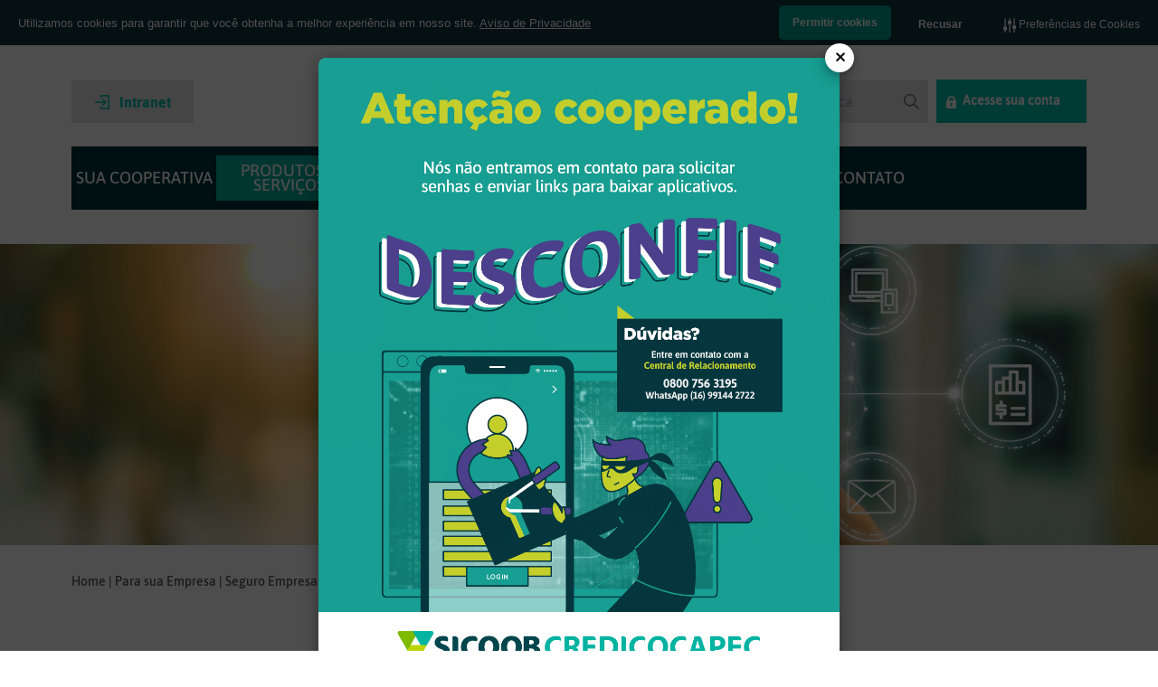

--- FILE ---
content_type: text/html; charset=UTF-8
request_url: https://www.credicocapec.com.br/produtos-servicos-detalhes/sicoob-seguros-47
body_size: 8940
content:
<!doctype html>
<html lang="pt-br">
<head>
    <meta charset="utf-8"/>
    <meta http-equiv="Content-Type" content="text/html; charset=utf-8"/>
    <meta name="viewport" content="width=device-width, user-scalable=no"/>
    <meta name="theme-color" content="#2b777c"/>
    <meta name="author" content="Innovare Company"/>
    <meta name="SKYPE_TOOLBAR" content="SKYPE_TOOLBAR_PARSER_COMPATIBLE"/>
    <title>Sicoob Credicocapec</title>
    <meta name="description" content="Cooperativa de Cr&eacute;dito Credicocapec"/>
    <meta name="keywords" content="Credicocapec, Sicoob, caf&eacute;, Cocapec, Alta Mogiana, Cooperativa, cr&eacute;dito, cooperativismo, investimento, associados, cooperados, dinheiro"/>
    <link rel='shortcut icon' type='image/x-icon' href='https://www.credicocapec.com.br/view/images/favicon.ico'/>
    <link rel="icon" href="https://www.credicocapec.com.br/view/images/favicon.png" sizes="32x32">
    <link rel="icon" href="https://www.credicocapec.com.br/view/images/favicon-02.png" sizes="48x48">
    <link rel="icon" href="https://www.credicocapec.com.br/view/images/favicon-03.png" sizes="96x96">
    <link rel="icon" href="https://www.credicocapec.com.br/view/images/favicon-04.png" sizes="144x144">
    <link rel="stylesheet" type="text/css" href="https://www.credicocapec.com.br/view/css/fonts.css"/>
    <link rel="stylesheet" type="text/css" href="https://www.credicocapec.com.br/view/css/font-awesome.css"/>
    <link rel="stylesheet" type="text/css" href="https://www.credicocapec.com.br/view/css/foundation.min.css"/>
    <link rel="stylesheet" type="text/css" href="https://www.credicocapec.com.br/view/css/tailwind.min.css"/>
    <link rel="stylesheet" type="text/css" href="https://www.credicocapec.com.br/view/css/style.css"/>
    <meta name="facebook-domain-verification" content="92nek3f8ngvm2gomz7u6r89y9v47ru" />
        <script type="text/javascript" src="https://www.credicocapec.com.br/view/js/jquery.min.js"></script>
    <meta name="adopt-website-id" content="66d1762c-500f-492b-a842-5ce734e1a3ff" />
<script src="//tag.goadopt.io/injector.js?website_code=66d1762c-500f-492b-a842-5ce734e1a3ff"
class="adopt-injector"></script>
</head>
<body id="produtos-servicos-detalhes">
<div id="cookiePolicy">
    <div>
        <div class="termo">Utilizamos cookies para garantir que você obtenha a melhor experiência em nosso site. <a href="https://www.credicocapec.com.br/relacionamento-cooperado/politica-de-privacidade-e-tratamento-de-dados">Aviso de Privacidade</a></div>
        <div class="botaoPermitir">
            <a href="#" class="btnPermitirCookies">Permitir cookies</a>
        </div>
        <div class="botoesRecusar">
            <a href="#" class="btnRecusarCookies">Recusar</a>
            <a href="#" class="btnPreferenciasCookies"><i class="fa fa-sliders"></i> Preferências de Cookies</a>
        </div>
    </div>
</div>
    <header>
                            <div id="menu">
                                <div class="row fullContainer">
                    <div class="columns text-center" id="logo">
                                                    <a href="https://www.credicocapec.com.br">
                                <img src="https://www.credicocapec.com.br/uploads/tema/logotipo_201709201711234933850.png"
                                     alt="Sicoob Credicocapec" style="margin:0 auto;">
                            </a>
                                                    <a href="http://sistema.credicocapec.com.br/" target="_blank" class="intranet-button"><span>Intranet</span></a>
                        <div class="info-buttons">
                            <form class="busca" action="https://www.credicocapec.com.br/busca" method="get">
                                <input type="text" placeholder="Busca" name="buscar" id="buscar"/>
                                <button class="icon"></button>
                            </form>
                            <a href="http://www.sicoob.com.br/" target="_blank">
                                <div class="acesse-conta"><span>Acesse sua conta</span></div>
                            </a>
                        </div>
                        <div class="menu-small">
                            <div class="icon box_menu_small"></div>
                        </div>
                    </div>
                    <div class="columns">
                        <div style="position: relative;">
                            <nav id="menu-principal">
                                <ul class="sf-menu" style="background-color: #00373e;">
                                    <li class="">
                                        <span class="icon menu-mobile-grover"></span>
                                        <a>SUA COOPERATIVA</a>
                                        <ul>
                                            <li class="text-right">
                                                                                                    <li><a href="https://www.credicocapec.com.br/historia">Sobre nós</a></li>
                                                                                                                                                        <li><a href="https://www.credicocapec.com.br/estrutura">ESTRUTURA</a></li>
                                                                                                    <li><a href="https://www.credicocapec.com.br/relacionamento-cooperado">Relacionamento com o Cooperado </a></li>
                                                                                                
                                                                                                                                            </li>
                                        </ul>
                                    </li>
                                                                            <li class="ativo">
                                            <span class="icon menu-mobile-grover"></span>
                                            <a href="https://www.credicocapec.com.br/produtos-e-servicos">PRODUTOS E
                                                SERVIÇOS
                                            </a>
                                                                                            <ul>
                                                    <li>
                                                                                                            <li class="subcategoria">
                                                            <a href="https://www.credicocapec.com.br/produtos-e-servicos/para-voce-1">Para Você</a>
                                                                                                                            <span class="icon menu-mobile-grover"></span>
                                                                <ul>
                                                                                                                                            <li>
                                                                            <a href="https://www.credicocapec.com.br/produtos-servicos-detalhes/para-voce-contas-58">
                                                                                Contas                                                                            </a>
                                                                    </li>
                                                                                                                                            <li>
                                                                            <a href="https://www.credicocapec.com.br/produtos-servicos-detalhes/emprestimos-e-financiamnetos-45">
                                                                                Linhas de Crédito                                                                            </a>
                                                                    </li>
                                                                                                                                            <li>
                                                                            <a href="https://www.credicocapec.com.br/produtos-servicos-detalhes/para-voce-investimentos-44">
                                                                                Investimentos                                                                            </a>
                                                                    </li>
                                                                                                                                            <li>
                                                                            <a href="https://www.credicocapec.com.br/produtos-servicos-detalhes/cambio-cotacao-52">
                                                                                Cartão Viagem Rendimento                                                                            </a>
                                                                    </li>
                                                                                                                                            <li>
                                                                            <a href="https://www.credicocapec.com.br/produtos-servicos-detalhes/sicoobcard-24">
                                                                                Sicoobcard                                                                            </a>
                                                                    </li>
                                                                                                                                            <li>
                                                                            <a href="https://www.credicocapec.com.br/produtos-servicos-detalhes/seguros-57">
                                                                                Seguros                                                                            </a>
                                                                    </li>
                                                                                                                                            <li>
                                                                            <a href="https://www.credicocapec.com.br/produtos-servicos-detalhes/sicoob-consorcio-41">
                                                                                Consórcios                                                                            </a>
                                                                    </li>
                                                                                                                                            <li>
                                                                            <a href="https://www.credicocapec.com.br/produtos-servicos-detalhes/para-voce-servicos-42">
                                                                                Serviços                                                                            </a>
                                                                    </li>
                                                                        
                                                                </ul>
                                                                                                                    </li>
                                                                                                                <li class="subcategoria">
                                                            <a href="https://www.credicocapec.com.br/produtos-e-servicos/para-sua-empresa-2">Para sua Empresa</a>
                                                                                                                            <span class="icon menu-mobile-grover"></span>
                                                                <ul>
                                                                                                                                            <li>
                                                                            <a href="https://www.credicocapec.com.br/produtos-servicos-detalhes/para-sua-empresa-contas-18">
                                                                                Contas                                                                            </a>
                                                                    </li>
                                                                                                                                            <li>
                                                                            <a href="https://www.credicocapec.com.br/produtos-servicos-detalhes/para-sua-empresa-credito-40">
                                                                                Linhas de Crédito                                                                            </a>
                                                                    </li>
                                                                                                                                            <li>
                                                                            <a href="https://www.credicocapec.com.br/produtos-servicos-detalhes/para-sua-empresa-investimentos-43">
                                                                                Investimentos                                                                            </a>
                                                                    </li>
                                                                                                                                            <li>
                                                                            <a href="https://www.credicocapec.com.br/produtos-servicos-detalhes/recebimentos-26">
                                                                                Recebimentos                                                                            </a>
                                                                    </li>
                                                                                                                                            <li>
                                                                            <a href="https://www.credicocapec.com.br/produtos-servicos-detalhes/sicoobcard-empresarial-53">
                                                                                SicoobCard Empresarial                                                                            </a>
                                                                    </li>
                                                                                                                                            <li>
                                                                            <a href="https://www.credicocapec.com.br/produtos-servicos-detalhes/sicoob-seguros-47">
                                                                                Seguro Empresarial                                                                            </a>
                                                                    </li>
                                                                                                                                            <li>
                                                                            <a href="https://www.credicocapec.com.br/produtos-servicos-detalhes/consorcios-pj-56">
                                                                                Consórcios                                                                            </a>
                                                                    </li>
                                                                                                                                            <li>
                                                                            <a href="https://www.credicocapec.com.br/produtos-servicos-detalhes/para-sua-empresa-servicos-59">
                                                                                Serviços                                                                            </a>
                                                                    </li>
                                                                        
                                                                </ul>
                                                                                                                    </li>
                                                                                                                <li class="subcategoria">
                                                            <a href="https://www.credicocapec.com.br/produtos-e-servicos/para-seu-agronegocio-6">Para seu Agronegócio</a>
                                                                                                                            <span class="icon menu-mobile-grover"></span>
                                                                <ul>
                                                                                                                                            <li>
                                                                            <a href="https://www.credicocapec.com.br/produtos-servicos-detalhes/medio-produtor-54">
                                                                                Produtor Rural                                                                            </a>
                                                                    </li>
                                                                        
                                                                </ul>
                                                                                                                    </li>
                                                                                                                <li>
                                                            <a href="https://www.credicocapec.com.br/landing-pages/seguros">Cotação Seguros</a>
                                                        </li>
                                                        <li>
                                                            <a href="https://www.credicocapec.com.br/landing-pages/consorcios">Cotação Consórcios</a>
                                                        </li>
                                                        <li>
                                                            <a href="https://www.credicocapec.com.br/editais-de-venda">Editais de Vendas</a>
                                                        </li>
                                                        <li>
                                                            <a href="https://www.credicocapec.com.br/classificados">Classificados</a>
                                                        </li>

                                                    </li>
                                                </ul>
                                                                                        </li>
                                                                                                                    <li class="ativo">
                                            <a href="https://www.sicoob.com.br/web/sicoob/associacaodigital">Abra sua conta</a>
                                        </li>
                                                                                                                    <li class="">
                                            <a href="https://www.credicocapec.com.br/noticias">NOTÍCIAS</a>
                                        </li>
                                                                                                                    <li class="">
                                            <a href="https://www.credicocapec.com.br/projetos-sociais">SUSTENTABILIDADE</a>
                                        </li>
                                                                                                                <li class=" ">
                                        <span class="icon menu-mobile-grover"></span>
                                        <a>Contato</a>
                                        <ul>
                                            <li>
                                                <a class="text-left" href="https://www.credicocapec.com.br/contato">Fale Conosco</a>
                                            </li>
                                                                                            <li><a class="text-left" href="https://www.credicocapec.com.br/postos-de-atendimento">POSTOS DE ATENDIMENTO</a></li>
                                                                                        </ul>
                                    </li>
                                </ul>
                            </nav>
                        </div>
                    </div>
                </div>
            </div>
    </header>
    <div class="row fullWidth" id="banner">
                    <img src="https://www.credicocapec.com.br/uploads/textos/texto_202110061055118436220.png"
                 alt="Produtos e Serviços">
                </div>
    <div class="row fullContainer" id="breadcrumb">
        <div class="columns">
            <a href="https://www.credicocapec.com.br">Home</a> |
            <a href="https://www.credicocapec.com.br/produtos-e-servicos/para-sua-empresa-2">Para sua Empresa</a>
            | <span>Seguro Empresarial</span>
            <h1>Seguro Empresarial</h1>
        </div>
    </div>
    <div class="row fullContainer" id="cooperado">
        <div class="columns">
            <div><span style="color: #00ae9d;"><strong>Coberturas contra os mais diversos riscos para sua empresa.</strong></span></div>
<div>
<p>&nbsp;Com os <strong>Seguros</strong> do <strong>Sicoob Credicocapec</strong> voc&ecirc; conta com as melhores solu&ccedil;&otilde;es para cuidar bem de cada recurso do seu neg&oacute;cio. S&atilde;o diversos planos e coberturas sob medida para pequenas, m&eacute;dias e grandes empresas e, claro, para quem faz tudo funcionar: seu s&oacute;cios e colaboradores.</p>
<p>&nbsp;</p>
<h5><span style="color: #00ae9d;"><strong>Seguro Empresarial</strong></span></h5>
<p>Se depender do Sicoob, sua empresa vai contar com toda a prote&ccedil;&atilde;o para voc&ecirc; focar no que realmente importa: os resultados do seu neg&oacute;cio. O Seguro Empresarial &eacute; completo e possui diversas coberturas adicionais exclusivas, como recomposi&ccedil;&atilde;o de documentos fiscais e cont&aacute;beis, roubo de bens, despesas fixas, perda do pagamento de aluguel, lucros cessantes e muito mais.</p>
<p><strong>Conhe&ccedil;a as vantagens:</strong></p>
<ul>
<li>Assist&ecirc;ncia 24 horas</li>
<li>Atendimento especializado</li>
<li>Melhor rede de servi&ccedil;os conveniada</li>
<li>Cota&ccedil;&atilde;o em poucos minutos</li>
<li>Coberturas especiais e customiz&aacute;veis</li>
</ul>
<h5><span style="color: #00ae9d;">&nbsp;<strong>Seguro de Vida Empresarial</strong></span></h5>
<p>Voltado para funcion&aacute;rios, s&oacute;cios e diretores, o Seguro Vida Empresarial &eacute; sin&ocirc;nimo de tranquilidade e facilidade na gest&atilde;o da empresa.</p>
<p>&nbsp;<span style="color: #008080;"><strong>Vantagens para a empresa:</strong></span></p>
<ul>
<li>Contrata&ccedil;&atilde;o simplificada com coberturas e assist&ecirc;ncias personalizadas</li>
<li>Reten&ccedil;&atilde;o de talentos</li>
<li>F&aacute;cil administra&ccedil;&atilde;o</li>
<li>Complementa&ccedil;&atilde;o da pol&iacute;tica de benef&iacute;cios</li>
<li>Prote&ccedil;&atilde;o para os funcion&aacute;rios</li>
<li>Dedu&ccedil;&atilde;o do custo do seguro como despesa operacional (lucro real)</li>
<li>Atendimento a conven&ccedil;&otilde;es coletivas</li>
</ul>
<p>&nbsp;<span style="color: #008080;"><strong>Vantagens para o funcion&aacute;rio:</strong></span></p>
<ul>
<li>Apoio &agrave; manuten&ccedil;&atilde;o do cumprimento das necessidades financeiras da fam&iacute;lia</li>
<li>A indeniza&ccedil;&atilde;o recebida n&atilde;o pode ser inventariada em caso de morte e nem responde por d&iacute;vidas eventualmente deixadas pelo segurado</li>
</ul>
<p>&nbsp;<span style="color: #008080;"><strong>Coberturas:</strong></span></p>
<ul>
<li><strong>Morte com ADT:&nbsp;</strong>&Eacute; o pagamento de uma indeniza&ccedil;&atilde;o ao(s) benefici&aacute;rio(s), caso o segurado venha a &oacute;bito por causas naturais ou acidentais durante a vig&ecirc;ncia do seguro. Em caso de doen&ccedil;a terminal, o capital segurado &eacute; antecipado.</li>
<li><strong>Morte Acidental (MAC):&nbsp;</strong>&Eacute; o pagamento de uma indeniza&ccedil;&atilde;o ao(s) benefici&aacute;rio(s), caso o segurado venha a falecer por acidente pessoal coberto ocorrido durante a vig&ecirc;ncia do seguro.</li>
<li><strong>Invalidez Funcional Permanente Total por Doen&ccedil;a &ndash; Antecipa&ccedil;&atilde;o (IFPDA):&nbsp;</strong>&Eacute; o pagamento de uma indeniza&ccedil;&atilde;o em caso de invalidez permanente causada por doen&ccedil;a durante a vig&ecirc;ncia do seguro.</li>
<li><strong>Invalidez Permanente Total por Acidente (IPA):&nbsp;</strong>&Eacute; o pagamento de uma indeniza&ccedil;&atilde;o em caso de invalidez permanente causada por acidente durante a vig&ecirc;ncia do seguro.</li>
<li><strong>Despesas M&eacute;dico-Hospitalares e Odontol&oacute;gicas (DMHO):&nbsp;</strong>Garante o reembolso das despesas m&eacute;dicas, hospitalares e odontol&oacute;gicas efetuadas pelo segurado para seu tratamento ap&oacute;s acidente pessoal coberto, sob orienta&ccedil;&atilde;o m&eacute;dica.</li>
<li><strong>Rescis&atilde;o Contratual e Realoca&ccedil;&atilde;o de Pessoal por Morte (RCM):&nbsp;</strong>&Eacute; o pagamento de uma indeniza&ccedil;&atilde;o &agrave; empresa referente &agrave;s despesas com rescis&atilde;o e realoca&ccedil;&atilde;o em decorr&ecirc;ncia da morte do segurado.</li>
<li><strong>Aux&iacute;lio Alimenta&ccedil;&atilde;o (AALI):&nbsp;</strong>&Eacute; o pagamento de uma indeniza&ccedil;&atilde;o, caso o segurado venha a falecer por causas naturais ou acidentais, para auxiliar na alimenta&ccedil;&atilde;o da fam&iacute;lia.</li>
<li><strong>Doen&ccedil;a cong&ecirc;nita de filhos:&nbsp;</strong>&Eacute; a garantia do pagamento de uma indeniza&ccedil;&atilde;o ao segurado, caso seu filho venha a nascer com alguma doen&ccedil;a cong&ecirc;nita.</li>
</ul>
<p><em>&Eacute; poss&iacute;vel, ainda, incluir o c&ocirc;njuge e os filhos no seguro, com a cobertura de morte com ADT e Assist&ecirc;ncia Funeral.</em></p>
<p>&nbsp;<span style="color: #008080;"><strong>Al&eacute;m dessas prote&ccedil;&otilde;es, &eacute; poss&iacute;vel a inclus&atilde;o das assist&ecirc;ncias:</strong></span></p>
<ul>
<li><strong>Check Up PME:</strong> apoio para imprevistos e manuten&ccedil;&atilde;o do funcionamento da sua empresa.</li>
<li><strong>Assist&ecirc;ncia Sustentabilidade:</strong> apoio ao descarte ecol&oacute;gico de materiais, consultoria sustent&aacute;vel e projetos ecoeficientes &agrave; empresa.</li>
<li><strong>Orienta&ccedil;&atilde;o Financeira:</strong> consultoria sobre assuntos diversos relacionados a investimentos e organiza&ccedil;&atilde;o financeira da empresa.</li>
<li><strong>Assist&ecirc;ncia Tecnol&oacute;gica:</strong> apoio remoto em caso de dificuldades t&eacute;cnicas com aparelhos eletr&ocirc;nicos.</li>
<li><strong>Cesta natalidade:</strong> concede &agrave;s mam&atilde;es e beb&ecirc;s rec&eacute;m-nascidos uma cesta com itens essenciais.</li>
</ul>
<p>&nbsp;<span style="color: #008080;"><strong>Como acionar a cobertura do Seguro de Vida Empresarial:</strong></span></p>
<p>Na ocorr&ecirc;ncia de um sinistro, ou seja, quando um evento previsto na cobertura do seguro contratado acontece, o benefici&aacute;rio ou segurado deve procurar a cooperativa para encaminhar a solicita&ccedil;&atilde;o &agrave; Sicoob Seguradora.</p>
<p><strong>Como acionar as assist&ecirc;ncias do Seguro de Vida Empresarial:&nbsp;</strong>A empresa deve entrar em contato com a Central de Relacionamento Sicoob Seguradora, Capitais e Regi&otilde;es metropolitanas:&nbsp;<strong>3004 9816</strong>&nbsp;e demais localidades:&nbsp;<strong>0800 595 1020</strong></p>
<p><strong>&nbsp;</strong></p>
<h5><span style="color: #00ae9d;"><strong>Seguro de Vida Empresarial | Agroneg&oacute;cio</strong></span></h5>
<p>Fa&ccedil;a chuva ou fa&ccedil;a sol, quem &eacute; trabalhador rural merece viver com tranquilidade. Por isso, o Sicoob criou o Seguro Vida Empresarial &ndash; Agroneg&oacute;cio, um seguro de vida flex&iacute;vel destinado a funcion&aacute;rios de propriedades rurais pequenas e m&eacute;dias. S&atilde;o diversas possibilidades de coberturas e assist&ecirc;ncias e a contrata&ccedil;&atilde;o &eacute; simplificada: o produtor nem precisa ter CNPJ, basta que sua empresa e seus funcion&aacute;rios estejam registrados.&nbsp;&nbsp;</p>
<p>&nbsp;<span style="color: #008080;"><strong>Coberturas:</strong></span></p>
<ul>
<li><strong>Morte</strong>:&nbsp;Pagamento de indeniza&ccedil;&atilde;o aos benefici&aacute;rios, caso o segurado venha a falecer por causas naturais ou acidentais, durante a vig&ecirc;ncia do seguro</li>
<li><strong>Invalidez Permanente Total ou Parcial por Acidente</strong>:&nbsp;Pagamento de indeniza&ccedil;&atilde;o ao pr&oacute;prio segurado, relacionada &agrave; perda, redu&ccedil;&atilde;o ou &agrave; impot&ecirc;ncia funcional definitiva, total ou parcial, de um membro ou &oacute;rg&atilde;o em virtude de les&atilde;o f&iacute;sica, causada por acidente coberto, ocorrido durante a vig&ecirc;ncia do seguro</li>
<li><strong>Morte Acidental</strong>:&nbsp;Pagamento de indeniza&ccedil;&atilde;o aos benefici&aacute;rios, caso o segurado venha a falecer por acidente pessoal coberto, ocorrido durante a vig&ecirc;ncia do seguro</li>
<li><strong>Invalidez Funcional Permanente Total por Acidente com Antecipa&ccedil;&atilde;o</strong>:&nbsp;Pagamento de indeniza&ccedil;&atilde;o ao pr&oacute;prio segurado, relacionada &agrave; impot&ecirc;ncia funcional definitiva e permanente, em virtude de les&atilde;o f&iacute;sica, causada por acidente coberto, ocorrido durante a vig&ecirc;ncia do seguro</li>
<li><strong>Assist&ecirc;ncia Funeral</strong>: Corresponde ao reembolso das despesas at&eacute; o valor de R$ 5.500,00 com o funeral do segurado ou a presta&ccedil;&atilde;o do servi&ccedil;o de assist&ecirc;ncia funeral.</li>
</ul>
<div>&nbsp;</div>
<div><img src="/uploads/tinymce/Institucional/Seguros-banner.png?1631878629947" alt="Seguros-banner" />&nbsp;</div>
<div>&nbsp;</div>
<div><strong><a href="/estrutura">Fale com a gente</a> hoje mesmo e saia protegido.</strong></div>
<p>&nbsp;&nbsp;</p>
<p><strong>&nbsp;</strong></p>
</div>        </div>
        <div class="columns">
            <div class="bottom-voltar text-right" onclick="window.history.go(-1);" style="cursor: pointer">
                <span>voltar</span></div>
        </div>
    </div>
<div class="fullWidth" id="rodape">
    <div class="row fullContainer">
        <div class="large-4 columns">
            <a href="https://ouvidoria.sicoob.com.br/sdmcr/home/home.asp" target="_blank"><div class="icones-rodape">
                    <span class="ouvidoria">Ouvidoria Sicoob<br />0800 725 0996</span>
                </div></a>
        </div>
        <div class="large-4 columns">
            <a href="https://www.sicoob.com.br/sdmcr/home/informacao.asp" target="_blank"><div class="icones-rodape"><span class="conta">
                        Canal de Comunicação de<br />Indícios e Ilicitudes
                    </span></div></a>
        </div>
        <div class="large-4 columns">
            <div class="icones-rodape"><span class="trebalhe-conosco">
                        Deficientes Auditivos ou de Fala<br />0800 940 0458
                    </span></div>
        </div>
    </div>
</div><footer>
    <div class="row fullContainer">
        <div class="columns text-center redes-sociais">
                        <a href="https://www.facebook.com/credicocapec/" class="icon facebook"></a>
                        <a href="https://www.youtube.com/c/SicoobCredicocapec/" class="icon youtube"></a>
                        <a href="https://www.linkedin.com/company/credicocapec/" class="icon linkedin"></a>
                        <a href="https://www.instagram.com/credicocapec/" class="icon instagram"></a>
                    </div>
    </div>
    <div class="fullWidth desenvolvido" id="desenvolvido">
        <div class="row fullContainer">
            <div class="columns text-center">
                <span>Cooperativa de Crédito Sicoob Credicocapec 2026 © Todos os direitos reservados. Desenvolvido por</span>
                <a href="https://www.3dots.com.br" target="_blank">
                    3dots -
                <a href="https://www.credicocapec.com.br/relacionamento-cooperado/politica-de-privacidade-e-tratamento-de-dados">
                    Aviso de Privacidade
                </a>
            </div>
        </div>
    </div>
</footer>

    <div class="modal modal-show">
        <div class="modal-content">
            <span class="modal-close" id="btnPopup">&times;</span>
                        <a href="https://www.sicoob.com.br/web/sicoob/principais-golpes" target="_blank">
                                <img src="https://www.credicocapec.com.br/uploads/popups/popup_202308311057542526580.png" alt="Pop-up Segurança">
                            </a>
                </div>
    </div>
    <script type="text/javascript">
        $(document).ready(function() {
            $('.modal-close').on('click', function() {
                $('.modal').removeClass('modal-show').addClass('modal-hide');
            });
        });
    </script>
    
<div id="botao"></div>
<div id="shadowPolicy">
    <div class="boxPolicy">
        <div class="boxTituloPolicy">
            <div class="tituloPolicy">
                <div class="logoPolicyTitle"><img src="https://www.credicocapec.com.br/uploads/tema/logotipo_201709201711234933850.png" alt="Sicoob Credicocapec"></div>
                <div class="textoPolicyTitle">Suas Preferências de Cookie</div>
            </div>
            <div class="descricaoPolicy">
                Usamos diferentes tipos de cookies para otimizar sua experiência em nosso site. Clique nas categorias abaixo para saber mais sobre o assunto. Você pode escolher quais tipos de cookies permitir e pode alterar suas preferências a qualquer momento. Lembre-se de que a desativação dos cookies pode afetar sua experiência no site. Você pode saber mais sobre como usamos cookies visitando nossa Política de Privacidade e Tratamento de Dados.
            </div>
        </div>
        <div class="tiposCookies">
            <div class="menuPolicy">
                <ul>
                    <li><a href="#" class="tabPolicyLnk selected" data-id="tab1"><i class="fa fa-check"></i> Essencial</a></li>
                    <li><a href="#" class="tabPolicyLnk" data-id="tab2"><i class="fa fa-check"></i> Publicidade</a></li>
                    <li><a href="#" class="tabPolicyLnk" data-id="tab3"><i class="fa fa-check"></i> Análise e Personalização</a></li>
                </ul>
            </div>
            <div class="conteudoPolicy">
                <div id="tab1" class="tabPolicy selected">
                    <div class="tituloContent">
                        <div class="txt">Essencial</div>
                        <div class="check">
                            <label for="check_1" class="label_text">Ativos</label>
                            <label class="ml-auto text-right" data-toggle="checkbox-toggle" data-handle-size="15"><input type="checkbox" id="check_1" checked="checked" value="1" /></label>
                        </div>
                    </div>
                    <p class="textoContent">Estes cookies são essenciais para suportar a funcionalidade principal do site, como fornecer log-in seguro.</p>
                    <p class="tituloItensContent">Fornecedores Cookie de terceiros</p>
                    <ul class="itensContent">
                        <li>
                            <a class="tituloItem">
                                PHPSESSID
                                <small>www.credicocapec.com.br</small>
                                <i class="fa fa-angle-down"></i>
                            </a>
                            <div class="define_terms">
                                ID de sessão para identificar o seu acesso como único em nossa plataforma.
                            </div>
                        </li>
                    </ul>
                </div>
                <div id="tab2" class="tabPolicy">
                    <div class="tituloContent">
                        <div class="txt">Publicidade</div>
                        <div class="check">
                            <label for="check_2" class="label_text">Ativos</label>
                            <label class="ml-auto text-right" data-toggle="checkbox-toggle" data-handle-size="15"><input type="checkbox" id="check_2" checked="checked" value="1" /></label>
                        </div>
                    </div>
                    <p class="textoContent">Esses cookies ajudam a veicular conteúdo publicitário relevante para você.</p>
                    <p class="tituloItensContent">Provedores Cookie de primeira parte</p>
                    <ul class="itensContent">
                        <li>
                            <a class="tituloItem">
                                SSID, SAPISID
                                <small>.google.com.br</small>
                                <i class="fa fa-angle-down"></i>
                            </a>
                            <div class="define_terms">
                                Define uma sessão para uso da plataforma de análise de visitas do Google.
                            </div>
                        </li>
                        <li>
                            <a class="tituloItem">
                                __Secure-1PSID, __Secure-1PAPISID, __Secure-3PAPISID, __Secure-3PSID
                                <small>.google.com.br</small>
                                <i class="fa fa-angle-down"></i>
                            </a>
                            <div class="define_terms">
                                Cookies que definem parametros de segurança mínimos para o Google.
                            </div>
                        </li>
                        <li>
                            <a class="tituloItem">
                                SID, SSID, SAPISID, APISID
                                <small>.google.com</small>
                                <i class="fa fa-angle-down"></i>
                            </a>
                            <div class="define_terms">
                                Define uma sessão para uso da plataforma de análise de visitas do Google.
                            </div>
                        </li>
                        <li>
                            <a class="tituloItem">
                                __Secure-1PSID, __Secure-1PSIDCC, __Secure-3PSID, __Secure-3PSIDCC
                                <small>.google.com</small>
                                <i class="fa fa-angle-down"></i>
                            </a>
                            <div class="define_terms">
                                Cookies que definem parametros de segurança mínimos para o Google.
                            </div>
                        </li>
                    </ul>
                </div>
                <div id="tab3" class="tabPolicy">
                    <div class="tituloContent">
                        <div class="txt">Análise e personalização</div>
                        <div class="check">
                            <label for="check_3" class="label_text">Ativos</label>
                            <label class="ml-auto text-right" data-toggle="checkbox-toggle" data-handle-size="15"><input type="checkbox" id="check_3" checked="checked" value="1" /></label>
                        </div>
                    </div>
                    <p class="textoContent">Esses cookies analisam o uso para otimização de sites.</p>
                    <p class="tituloItensContent">Provedores Cookie de primeira parte</p>
                    <ul class="itensContent">
                        <li>
                            <a class="tituloItem">
                                _fbp
                                <small>.credicocapec.com.br</small>
                                <i class="fa fa-angle-down"></i>
                            </a>
                            <div class="define_terms">
                                Definição do cookie para monitoramento do facebook. Afim de acompanhar conversão de campanhas de publicidade.
                            </div>
                        </li>
                        <li>
                            <a class="tituloItem">
                                sb, presence, xs
                                <small>.facebook.com</small>
                                <i class="fa fa-angle-down"></i>
                            </a>
                            <div class="define_terms">
                                Definição do cookie para monitoramento do facebook. Afim de acompanhar conversão de campanhas de publicidade.
                            </div>
                        </li>
                        <li>
                            <a class="tituloItem">
                                RUL
                                <small>.doubleclick.net</small>
                                <i class="fa fa-angle-down"></i>
                            </a>
                            <div class="define_terms">
                                Definição do cookie para monitoramento do DoubleClick. Afim de acompanhar conversão de campanhas de publicidade.
                            </div>
                        </li>
                    </ul>
                </div>
            </div>
        </div>
        <div class="barSavePolicy text-right">
            <a href="#" class="btnSalvar">Salvar Preferências</a>
        </div>
    </div>
</div>
<script type="text/javascript" src="https://www.credicocapec.com.br/view/js/foundation.min.js"></script>
<script type="text/javascript" src="https://www.credicocapec.com.br/view/js/jquery-tailwind-toggle.js"></script>
<script type="text/javascript" src="https://www.credicocapec.com.br/view/js/index.js"></script>
<script type="text/javascript">
    var site_url = 'https://www.credicocapec.com.br';

    $(window).load(function(){
       $('#cookiePolicy').slideDown();
    });

    $(document).ready(function(){
        // Inicializa função para abrir o modal ao carregar a página
        // triggerModal();

        // $('#btnPopup').click(function (e) {
        //     $.ajax({
        //         method: "POST",
        //         url: site_url + "/popup",
        //         data: {
        //             acao: "closePopup",
        //         },
        //         dataType: "JSON",
        //         success: function (data) {
        //             console.log(data);
        //         },
        //         error: function(err) {
        //             console.log(err);
        //         }
        //     });
        // });

        $('.btnPermitirCookies').click(function(e){
            e.preventDefault();
            $('#cookiePolicy').slideUp();
            return false;
        });
        $('.btnRecusarCookies').click(function(e){
            e.preventDefault();
            $('#cookiePolicy').slideUp();
            $.ajax({
                method: "POST",
                url: site_url + "/view/ajax/cookie.php",
                data: {
                    'acao': 'recusa_termos'
                },
                dataType: 'json',
                success: function(dataRet) {
                }
            });
            return false;
        });
        $('.tabPolicyLnk').click(function(e){
            e.preventDefault();
            var id = $(this).attr('data-id');
            $('.tabPolicyLnk').each(function(){
                $(this).removeClass('selected');
            });
            $('.tabPolicy').each(function(){
                $(this).removeClass('selected');
            });
            $('#'+id).addClass("selected");
            $(this).addClass('selected');
            return false;
        });
        $('.tituloItem').click(function(e){
            e.preventDefault();
            $(this).find('i').each(function(){
                if ($(this).hasClass('fa-angle-down')) {
                    $(this)
                        .removeClass('fa-angle-down')
                        .addClass('fa-angle-up');
                } else {
                    $(this)
                        .removeClass('fa-angle-up')
                        .addClass('fa-angle-down');
                }
            });
            $(this).closest('li').find('.define_terms').each(function(){
                if ($(this).css('display') == 'none') {
                    $(this).slideDown();
                } else {
                    $(this).slideUp();
                }
            });
            return false;
        });
        $('.btnPreferenciasCookies').click(function(e){
            e.preventDefault();
            $('#shadowPolicy').css('display', 'flex');
            return false;
        });
        $('.btnPermitirCookies, .btnSalvar').click(function(e) {
            var aceite_essential = $('#check_1').is(':checked') ? 0 : 1;
            var aceite_publicidade = $('#check_2').is(':checked') ? 0 : 1;
            var aceite_analise = $('#check_3').is(':checked') ? 0 : 1;
            e.preventDefault();
            $.ajax({
                method: "POST",
                url: site_url + "/view/ajax/cookie.php",
                data: {
                    'acao': 'aceite_termos',
                    'essential': aceite_essential,
                    'publicidade': aceite_publicidade,
                    'analise': aceite_analise,
                },
                dataType: 'json',
                success: function(dataRet) {
                    if (dataRet.retorno == 'sucesso') {
                        $('#shadowPolicy').slideUp('fast', function(){
                            $('body').removeClass('cookiePolicy');
                            $('#cookiePolicy').slideUp('fast');
                        });
                    }
                }
            });
            return false;
        });
    });

    // // Modal
    // function triggerModal() {
    //     setTimeout(() => {
    //         $('.modal').addClass('modal-show');
    //         $('.modal-close').on('click', function() {
    //             $('.modal').removeClass('modal-show').addClass('modal-hide');
    //         });
    //     }, 2500);
    // }

    // Fecha modal com tecla ESC
    var modal = document.querySelector(".modal");
    document.addEventListener("keydown", event => {
        if(event.keyCode === 27 && document.querySelector(".modal.modal-show")) {
            modal.classList.remove("modal-show");
            modal.classList.add("modal-hide");
        }
    });

    function salvarUtilizacaoCookies() {}
</script>
<script defer src="https://static.cloudflareinsights.com/beacon.min.js/vcd15cbe7772f49c399c6a5babf22c1241717689176015" integrity="sha512-ZpsOmlRQV6y907TI0dKBHq9Md29nnaEIPlkf84rnaERnq6zvWvPUqr2ft8M1aS28oN72PdrCzSjY4U6VaAw1EQ==" data-cf-beacon='{"version":"2024.11.0","token":"ef34de97ccfe46a38d41c871571d912e","r":1,"server_timing":{"name":{"cfCacheStatus":true,"cfEdge":true,"cfExtPri":true,"cfL4":true,"cfOrigin":true,"cfSpeedBrain":true},"location_startswith":null}}' crossorigin="anonymous"></script>
</body>
</html>

--- FILE ---
content_type: text/css
request_url: https://www.credicocapec.com.br/view/css/fonts.css
body_size: 596
content:
@charset "utf-8";
/* Configurações de fontes do projeto  */
@font-face {
    font-family: 'Roboto-Regular';
    src: url('fonts/Roboto-Regular.eot');
    src: url('fonts/Roboto-Regular.eot?#iefix') format('embedded-opentype'),
    url('fonts/Roboto-Regular.woff') format('woff'),
    url('fonts/Roboto-Regular.ttf') format('truetype'),
    url('fonts/Roboto-Regular.svg#Roboto-Regular') format('svg');
    font-weight: normal !important;
    font-style: normal !important;
}
@font-face {
    font-family: 'Asap-Italic';
    src: url('fonts/Asap-Italic.eot');
    src: url('fonts/Asap-Italic.eot?#iefix') format('embedded-opentype'),
    url('fonts/Asap-Italic.woff2') format('woff2'),
    url('fonts/Asap-Italic.woff') format('woff'),
    url('fonts/Asap-Italic.ttf') format('truetype'),
    url('fonts/Asap-Italic.svg#Asap-Italic') format('svg');
    font-weight: normal;
    font-style: italic;
    font-display: swap;
}

@font-face {
    font-family: 'Asap-Bold';
    src: url('fonts/Asap-Bold.eot');
    src: url('fonts/Asap-Bold.eot?#iefix') format('embedded-opentype'),
    url('fonts/Asap-Bold.woff2') format('woff2'),
    url('fonts/Asap-Bold.woff') format('woff'),
    url('fonts/Asap-Bold.ttf') format('truetype'),
    url('fonts/Asap-Bold.svg#Asap-Bold') format('svg');
    font-weight: bold;
    font-style: normal;
    font-display: swap;
}

@font-face {
    font-family: 'Asap-BoldItalic';
    src: url('fonts/Asap-BoldItalic.eot');
    src: url('fonts/Asap-BoldItalic.eot?#iefix') format('embedded-opentype'),
    url('fonts/Asap-BoldItalic.woff2') format('woff2'),
    url('fonts/Asap-BoldItalic.woff') format('woff'),
    url('fonts/Asap-BoldItalic.ttf') format('truetype'),
    url('fonts/Asap-BoldItalic.svg#Asap-BoldItalic') format('svg');
    font-weight: bold;
    font-style: italic;
    font-display: swap;
}

@font-face {
    font-family: 'Asap-SemiBold';
    src: url('fonts/Asap-SemiBold.eot');
    src: url('fonts/Asap-SemiBold.eot?#iefix') format('embedded-opentype'),
    url('fonts/Asap-SemiBold.woff2') format('woff2'),
    url('fonts/Asap-SemiBold.woff') format('woff'),
    url('fonts/Asap-SemiBold.ttf') format('truetype'),
    url('fonts/Asap-SemiBold.svg#Asap-SemiBold') format('svg');
    font-weight: 600;
    font-style: normal;
    font-display: swap;
}

@font-face {
    font-family: 'Asap-MediumItalic';
    src: url('fonts/Asap-MediumItalic.eot');
    src: url('fonts/Asap-MediumItalic.eot?#iefix') format('embedded-opentype'),
    url('fonts/Asap-MediumItalic.woff2') format('woff2'),
    url('fonts/Asap-MediumItalic.woff') format('woff'),
    url('fonts/Asap-MediumItalic.ttf') format('truetype'),
    url('fonts/Asap-MediumItalic.svg#Asap-MediumItalic') format('svg');
    font-weight: 500;
    font-style: italic;
    font-display: swap;
}

@font-face {
    font-family: 'Asap-Medium';
    src: url('fonts/Asap-Medium.eot');
    src: url('fonts/Asap-Medium.eot?#iefix') format('embedded-opentype'),
    url('fonts/Asap-Medium.woff2') format('woff2'),
    url('fonts/Asap-Medium.woff') format('woff'),
    url('fonts/Asap-Medium.ttf') format('truetype'),
    url('fonts/Asap-Medium.svg#Asap-Medium') format('svg');
    font-weight: 500;
    font-style: normal;
    font-display: swap;
}

@font-face {
    font-family: 'Asap-Regular';
    src: url('fonts/Asap-Regular.eot');
    src: url('fonts/Asap-Regular.eot?#iefix') format('embedded-opentype'),
    url('fonts/Asap-Regular.woff2') format('woff2'),
    url('fonts/Asap-Regular.woff') format('woff'),
    url('fonts/Asap-Regular.ttf') format('truetype'),
    url('fonts/Asap-Regular.svg#Asap-Regular') format('svg');
    font-weight: normal;
    font-style: normal;
    font-display: swap;
}

@font-face {
    font-family: 'Asap-SemiBoldItalic';
    src: url('fonts/Asap-SemiBoldItalic.eot');
    src: url('fonts/Asap-SemiBoldItalic.eot?#iefix') format('embedded-opentype'),
    url('fonts/Asap-SemiBoldItalic.woff2') format('woff2'),
    url('fonts/Asap-SemiBoldItalic.woff') format('woff'),
    url('fonts/Asap-SemiBoldItalic.ttf') format('truetype'),
    url('fonts/Asap-SemiBoldItalic.svg#Asap-SemiBoldItalic') format('svg');
    font-weight: 600;
    font-style: italic;
    font-display: swap;
}



--- FILE ---
content_type: text/css
request_url: https://www.credicocapec.com.br/view/css/style.css
body_size: 15736
content:
/* Foundation */
.fullWidth {
    width: 100%;
    margin-left: auto;
    margin-right: auto;
    max-width: inherit;
}
.fullContainer {
    width: 90%;
    margin-left: auto;
    margin-right: auto;
    max-width: inherit;
}
.no-padding {padding: 0;}
.left, .right {
    margin: 0;
    padding: 0;
}
body {height: auto;}
.clear {clear: both;}
::-webkit-input-placeholder {color: inherit;}
:-moz-placeholder {color: inherit;}
::-moz-placeholder {color: inherit;}
:-ms-input-placeholder {color: inherit;}
/* End Foundation */
.icon,
#trabalheconosco form#formulario #campos div.titulo:before,
#consorcio form#formulario #campos div.titulo:before,
#trabalheconosco form#formulario #campos div.botao:before,
#trabalheconosco form#formulario #campos div.botao_pos:before,
#trabalheconosco form#formulario #campos #textos_cursos span i.icone,
#trabalheconosco form#formulario #campos #textos_cursos_pos span i.icone,header .intranet-button span:before,#botao:before,
#seguranca h2:before{
    background-image: url(../images/icons.png);
    background-repeat: no-repeat;
}
html, body {font-family: 'Asap-Regular';}
.position_center{display: flex;flex-flow: column;justify-content: center;align-content: center;}
/*header*/
header.sombra:before{
    content: '';
    position: absolute;
    top: 0px;
    left: 0px;
    z-index: 99;
    width: 100%;
    height: 239px;
    background-image: url(../images/sombra.png);
    background-repeat: no-repeat;
}
header #menu #logo{position: relative;margin: 38px 0px;}
header .intranet-button, header #menu #logo .info-buttons{
    position: absolute;
    top: 0px;
}
header .intranet-button, header #menu #logo .acesse-conta, header #menu #logo form input{
    height: 48px;
    outline: #000;
}
header .intranet-button {
    left: 15px;
    width: 135px;
    background-color: #e4e4e4;
    font-family: 'Asap-Bold';
    font-size: 16px;
    color: #03bfae;
    padding-top: 13px;
    transition: opacity .3s;
}
header .intranet-button:hover{opacity: .6}
header .intranet-button span:before{
    content: '';
    display: inline-block;
    vertical-align: middle;
    width: 17px;
    height: 20px;
    background-position: -109px 0;
    margin-right: 10px;
}
header #menu #logo .info-buttons{
    right: 15px;
}
header #menu #logo form, header #menu #logo div.acesse-conta{
    display: inline-block;
    vertical-align: middle;
}
header #menu #logo form {position: relative;margin-right: 15px}
header #menu #logo form input{
    width: 170px;
    background-color: #e4e4e4;
    box-shadow: none;
    margin: 0;
    padding: 0 30px 0 10px;
    border: none;
    font-family: 'Asap-Medium';
    font-size: 16px;
    color: #6f6f6f;
}
header #menu #logo form button {
    width: 18px;
    height: 18px;
    position: absolute;
    top: 16px;
    right: 9px;
    background-color: transparent;
    background-position: -133px 0;
    padding: 0;
    margin: 0;
}
header #menu #logo div.acesse-conta {
    width: 203px;
    background-color: #02bfae;
    overflow: hidden;
    font-family: 'Asap-Medium';
    padding-top: 11px;
    color: #fff;
    text-align: center;
    font-weight: bold;
}
header #menu #logo a:hover div.acesse-conta{background-color: #005d63;transition: all 0.3s linear;}
header #menu #logo div.acesse-conta span{position: relative;}
header #menu #logo div.acesse-conta span:before{
content: '';
width: 11px;
height: 14px;
position: absolute;
left: -18px;
top: 4px;
background-image: url(../images/icons.png);
background-repeat: no-repeat;
}
header #menu #menu-principal ul{
margin: 0px;
padding: 0px;
text-align: center;
height: 70px;
    padding: 10px 0;

}
header #menu #menu-principal ul li{
list-style-type: none;
display: inline-block;
padding: 0px 24px;
height: 50px;
position: relative;
text-align: center;
transition: all 0.3s linear;
}
header #menu #menu-principal ul li a{font-family: 'Asap-Medium';
font-size: 18px;
text-transform: uppercase;
color: #fff;
position: relative;
display: table-cell;
vertical-align: middle;
text-align: center;
width: inherit!important;
line-height: 1.06rem;
height: inherit;
transition: all 0.3s linear;
}
header #menu #menu-principal ul li span.borda{
content: '';
width: 1px;
height: 40px;
display: block;
background-color: #fff;
position: absolute;
top: 24px;
right: -26px;
box-shadow: 2px 1px 1px 0px rgba(0,0,0,0.3);
}
header #menu #menu-principal ul li:hover,header #menu #menu-principal ul li.ativo{background-color: #00b0a0;}
/*sub menu*/
header #menu #menu-principal ul li ul{
    display: none;
    width: 100%;
    position: absolute;
    left: 0px;
    top: 25px;
    padding-top: 25px;
    z-index: 99;
    height: 100%;
}
header #menu #menu-principal ul li ul li{
    background-color: #003641;
    width: 250px;
    float: left;
    display: block;
    height: initial;
    padding: 0px;
    position: relative;
}
header #menu #menu-principal ul li ul li:first-child {
    border-top: solid 10px #00b0a0;
}
header #menu #menu-principal ul li ul li:hover{background-color: rgba(0,93,99,0.8);}
header #menu #menu-principal ul li ul li a{
    display: block;
    padding: 10px 30px 10px 31px;
    width: 100%!important;
    text-align: right;
    font-size: 14px;
}
header #menu #menu-principal ul li:first-child ul li a{text-align: left}
header #menu #menu-principal li.subcategoria:before {
    content: '>';
    font-weight: bold;
    font-size: 20px;
    color: #fff;
    position: absolute;
    top: 0px;
    right: 11px;
    z-index: 1;
}
header #menu #menu-principal ul li ul li a:hover{background-color: #148990;}
header #menu #menu-principal ul li ul li.subcategoria ul {
    position: absolute;
    top: 0;
    right: -100%;
    padding-left: 10px;
    left: inherit;
    display: none;
}
header #menu #menu-principal ul li ul li.subcategoria ul li a{text-align: left}
header #menu #menu-principal ul li ul li.subcategoria ul li{border: none!important;}
header #menu #menu-principal ul li ul li.subcategoria:hover ul{display: block;}
/*sub menu*/

header #menu div.menu-small{display: none;}
/*header*/
/*home*/
#home #banners-principal div.owl-carousel img {transform-style: preserve-3d;}
#home #banners-principal div.owl-nav {
    position: absolute;
    bottom: 22px;
    right: 6%;
    width: 108px;
}
#home #banners-principal div.owl-prev,#banners-principal  div.owl-next {background-color: rgba(0,93,99,0.8);}
#home #banners-principal div.owl-prev:hover,#banners-principal  div.owl-next:hover {background-color: #003c44;}
#home #banners-principal div.owl-prev { float: left; }
#home #banners-principal div.owl-next { float: right; }
#home #banners-principal div.owl-prev div.angle-left, #banners-principal  div.owl-next div.angle-right {
    width: 44px;
    height: 44px;
}
#home #banners-principal div.owl-prev div.angle-left {background-position: -20px -5px;}
#home #banners-principal div.owl-next div.angle-right {background-position: -57px -5px;}
h2, h3, h4, h5, h6, #produtoseservicos #servicos h1, #landingpages #servicos h1{
    font-family: 'Asap-Bold';
    margin: 60px 0px;
    font-size: 26px;
    color: #003c44;
    text-align: center;
}
h2 span, h3 span, h4 span, h5 span, h6 span, #produtoseservicos #servicos h1 span, #landingpages #servicos h1 span{color: #00b0a0;margin-left: 10px;}
#produtoseservicos #servicos h1 span, #landingpages #servicos h1 span{margin: 0px;}
h2:after, h3:after, h4:after, h5:after, h6:after, #produtoseservicos #servicos h1 span:after, #landingpages #servicos h1 span:after{
    content: '';
    display: block;
    width: 91px;
    height: 1px;
    background-color: #003c44;
    margin: 0px auto;
}
/*#home #servicos #amostras span{
    width: 70px;
    height: 70px;
    display: block;
    margin: 0px auto 23px;
}
#home #servicos #amostras span.conta-corrente{background-position: 0px -97px;}
#home #servicos #amostras span.aplicação{background-position: -73px -97px;}
#home #servicos #amostras span.recebimento-contas{background-position: -146px -97px;}
#home #servicos #amostras span.poupança{background-position: -219px -97px;}*/
#servicos #amostras span.efeito-imagem{
    width: 72px;
    height: 72px;
    display: block;
    margin: 0px auto 15px;
    background-position: 0px 0px;
    transition: all 0.3s linear;
}
#servicos #amostras a{display: block;transition: opacity .3s}
#servicos #amostras a:hover{opacity: .7;}
#servicos #amostras {margin-top: 45px;}
#servicos #amostras div.titulo{
    font-family: 'Asap-Bold';
    font-size: 20px;
    color: #003c44;
    margin-bottom: 15px;
    line-height: 21px;
}
#servicos #amostras div.texto{
    font-size: 14px;
    color: #515151;
    line-height: 20px;
    margin: 0px 0 0px;
}
#home #servicos #amostras div.texto{margin-bottom: 50px;
}
#home a.home-bottom{
    display: block;
    width: 173px;
    height: 46px;
    padding: 15px 0px 0px;
    margin: 0px auto 35px;
    background-color: #00a096;
    font-family: 'Asap-Medium';
    font-size: 14px;
    color: #fff;
    outline: #000;
    overflow: hidden;
    text-transform: uppercase;
    transition: opacity .3s;
}
#home a.home-bottom:hover{opacity: .7;}
#home #noticias{background-color: #e4e4e4;}
#noticias #box-noticias{box-shadow: 0 1px 3px 1px rgba(0, 0, 0, 0.5);margin-bottom: 30px;}
#noticias div.imagem{border-bottom: solid 4px #00b1a1;overflow: hidden;}
#noticias div.imagem img{width: 100%;transition: all 0.3s linear;}
#noticias a:hover div.imagem img{transform: scale(1.2);}
#noticias div.info{padding: 0px 30px 65px;background-color: #fff;}
#noticias div.info div.data{
    width: 141px;
    height: 41px;
    margin: 0px 0px 40px 0px;
    padding-top: 10px;
    background-color: #00b1a1;
    font-size: 14px;
    color: #fff;
    text-align: center;
}
#noticias div.info div.titulo{
    font-family: 'Asap-Bold';
    font-size: 20px;
    color: #00373e;
    font-weight: bold;
    margin-bottom: 5px;
    line-height: 20px;
    height: 40px;
}
#noticias div.info div.texto{height: 68px;}
#noticias div.info div.texto,#noticias div.info div.continuar-lendo,#noticias div.info div.texto,#noticias div.info a{
    font-family: 'Asap-Medium';
    font-size: 14px;
    color: #515151;
    padding-bottom: 5px;
    text-align: justify;
}
#noticias div.info div.continuar-lendo,#noticias div.info a{
    display: block;
    font-family: 'Asap-Bold';
    color: #00b0a0;
}
#noticias a:hover div.info div.continuar-lendo,#noticias div.info a:hover{color: #003c44;}
#noticias button.home-bottom{margin: 0px 0px 60px;}
#home #demonstracoes{
    background-repeat: no-repeat;
    background-position: center;
    background-size: cover;
    text-align: center;
    overflow: hidden;
    margin: 40px 0px 0px;
}
#home #demonstracoes span{
    display: block;
    font-size: 36px;
    font-weight: bold;
    padding-top: 10px;
    color: #fff;
    word-wrap: break-word;
}
#home #demonstracoes a{
    display: block;
    width: 100%;
    height: 74px;
    background-color: #05c9b7;
    outline: #000;
    overflow: hidden;
    color: #fff;
    border-radius: 5px;
    text-transform: uppercase;
    font-weight: bold;
    font-size: 22px;
    padding-top: 21px;
    margin: 0px;
}
#home #demonstracoes a:hover{
    transition: all 0.3s linear;
    background-color: #219a8f;
}
#home #cotacoes{margin-bottom: 53px;}
#home #cotacoes h2{margin: 40px 0px;}
#home #cotacoes h2 span{color: #003c44;margin: 0px;}
#home #cotacoes h2 span:after{bottom: -10px;left: 12px;}
#home #cotacoes #grid-tamanho{width: 20%;}
/*{
    content: '';
    width: 60px;
    height: 60px;
    margin-right: 10px;
    background-image: url(../images/icons.png);
    background-repeat: no-repeat;
    float: left;
}
#home #cotacoes #grid-tamanho div.cafe-fino:before{background-position: 0px -180px;}
#home #cotacoes #grid-tamanho div.soja:before{background-position: -67px -180px;}
#home #cotacoes #grid-tamanho div.milho:before{background-position: -134px -180px;}
#home #cotacoes #grid-tamanho div.boi-arroba:before{background-position: -201px -180px;}
#home #cotacoes #grid-tamanho div.info{font-size: 14px;color: #003c44;line-height: 18px;}*/
#home #cotacoes #grid-tamanho div.info{font-family: 'Asap-Medium';font-size: 12px;line-height: 19px;}
#home #cotacoes #grid-tamanho div.info img{float: left;margin-right: 10px;}
#home #cotacoes #grid-tamanho div.info h3{
    font-size: 18px;
    color: #003c44;
    font-family: 'Asap-Bold';
    font-style: italic;
    line-height: 22px;
    margin: 0px;
}
#home #cotacoes #grid-tamanho div.info span{
    font-size: 14px;
    color: #003c44;
    font-weight: bold;
    margin-left: 20px;
}
#home #rodape-banner{margin: 60px 0px;}
#home #rodape-banner img{width: 100%;}
#rodape{background-color: #00a096; padding: 27px 0px 22px;}
#rodape div.icones-rodape{
    font-family: 'Asap-Bold';
    font-size: 22px;
    color: #fff;
    text-align: center;
    padding-left: 60px;
}
#rodape div.icones-rodape span{
    display: inline-block;
    vertical-align: middle;
    position: relative;
    text-align: left;
    line-height: 25px;
}
#rodape div.icones-rodape span:before{
    content: '';
    position: absolute;
    background-image: url(../images/icons.png);
    background-repeat: no-repeat;
}
#rodape div.icones-rodape span.conta:before{
    top: -6px;
    left: -84px;
    background-position: -80px -723px;
    width: 69px;
    height: 60px;
}
#rodape div.icones-rodape span.ouvidoria:before{
    background-position: 1px -723px;
    width: 63px;
    height: 65px;
    top: -9px;
    left: -75px;
}
#rodape div.icones-rodape span.trebalhe-conosco:before{
    width: 61px;
    height: 61px;
    top: -7px;
    left: -70px;
    background-position: -177px -723px;
}
/*home*/
/*historia*/
#banner img{width: 100%;}
#banner{margin-top: 38px;}
#breadcrumb{margin-top: 30px;}
#breadcrumb div, #breadcrumb div a{
    font-family: 'Asap-Medium';
    font-size: 14px;
    color: #515151;
}
#breadcrumb h1,#social .titulo-categoria{
    margin: 20px 0px 50px;
    text-align: center;
    font-size: 36px;
    color: #003c44;
    font-family: 'Asap-Bold';
}
#breadcrumb h1:after,#social .titulo-categoria:after{
    content: '';
    display: block;
    width: 91px;
    height: 1px;
    margin: 0px auto;
    background-color: #003c44;
}
#texto-informativo h1{
    font-family: 'Asap-Medium';
    margin: 0px;
    font-size:26px;
    font-weight: bold;
}
#texto-informativo div{
    font-family: 'Asap-Medium';
    font-size: 18px;
    color: #515151;
    text-align: justify;
    list-style-type: none;
}
#texto-informativo  h4,#cooperado  h4{ font-family: 'Asap-Medium';}
#texto-informativo ul li:first-child{
    font-size: 26px;
    color: #010101;
    font-weight: bold;
}
#texto-informativo ul li:last-child{margin-bottom: 0px}
#historia #rodape,#mvv #rodape{margin-top: 137px;}
/*historia*/
/*estruturas*/
#estrutura #rodape{margin-top: 137px;}
/*estruturas*/
/*noticias*/
#noticias #breadcrumb{margin-top: 14px;}
#noticias #rodape{margin-top: 137px;}
#noticias #paginacao a{
    display: inline-block;
    width: 46px;
    height: 46px;
    text-align: center;
    background-color: #fff;
    border: solid 1px #003c44;
    padding-top: 10px;
    color: #003c44;
    margin: 0px 5px;
}
#noticias #paginacao a:hover{background-color: #003c44;border-color: rgba(255,255,255,0);color: #fff;}
#noticias #paginacao a.ativo{background-color: #003c44;border-color: rgba(255,255,255,0);color: #fff;}

/*noticias*/
/*objetivos*/
#objetivos #rodape{margin-top: 227px;}
/*objetivos*/
/*produtoseservicos*/
#produtoseservicos #servicos #amostras div.titulo{height: 30px;}
#produtoseservicos #servicos #amostras div.texto{height: 75px;}
#produtoseservicos #servicos-info ul{margin: 0px;padding: 0px;}
#produtoseservicos #servicos-info ul li{
    list-style-type: none;
    margin-bottom: 26px;
}
#produtoseservicos #servicos-info ul li div.titulo{
    font-size: 26px;
    color: #005f65;
    font-weight: bold;
    margin-bottom: 5px;
}
#produtoseservicos #servicos-info ul li div.conteudo{
    font-size: 16px;
    color: #515151;
    text-align: justify;
}
div.mostrar{
    display: block;
    font-size: 14px;
    font-weight: bold;
    margin: 27px 0px 60px;
    cursor: pointer;
}
#produtoseservicos div.mostrar span{color: #00b0a0;}
#produtoseservicos div.mostrar span{position: relative;}
#produtoseservicos div.mostrar span:before{
    content: '';
    width: 17px;
    height: 9px;
    position: absolute;
    top: 7px;
    right: -36px;
    background-image: url(../images/icons.png);
    background-repeat: no-repeat;
}
#produtoseservicos div.mostrar span.menos:before{background-position: 0px -320px;}
#produtoseservicos div.mostrar span.mais:before{background-position: -21px -320px;right: -46px;}
#produtoseservicos div.mostrar span:after{
    content: '';
    width: 118px;
    height: 1px;
    background-color: #00b0a0;
    position: absolute;
    bottom: -3px;
    left: 0px;
}
#produtoseservicos #rodape {margin-top: 100px;}
#button-mostrar{
    width: 131px;
    height: 38px;
    margin: 0px auto 30px;
    padding-top: 9px;
    background-color: #0e646a;
    font-size: 14px;
    text-transform: uppercase;
    color: #fff;
    outline: #000;
    transition: all 0.3s linear;
}
a:hover #button-mostrar{background-color: #00b0a0;}
/*produtoseservicos*/
/*sejaumcooperado*/
#sejaumcooperado #cooperado ul{margin: 0px;}
#sejaumcooperado #cooperado ul li{
    list-style-type: none;
    color: #515151;
    font-size: 18px;
    margin-bottom: 17px;
    line-height: 15px;
}
#sejaumcooperado #cooperado ul li:first-child{
    font-size: 26px;
    color: #010101;
    font-weight: bold;
    margin-bottom: 36px;
}
#sejaumcooperado #cooperado ul li.titulo{font-size: 18px;font-weight: bold;color: #000;}
#sejaumcooperado #cooperado ul li.margem{margin-bottom: 70px;}
#sejaumcooperado #rodape,#produtos-servicos-detalhes #rodape {margin-top: 215px;}
/*sejaumcooperado*/
/*postosdeatendimento*/
#postos-de-atendimento #postos-info{margin-bottom: 83px;}
#postos-de-atendimento #postos-info img{width: 100%;}
#postos-de-atendimento #postos-info h2{
    font-size: 26px;
    color: #005f65;
    font-weight: bold;
    text-align: center;
    margin: 30px 0px;
}
#postos-de-atendimento #postos-info div{
    font-size: 18px;
    color: #515151;
    position: relative;
    padding-left: 35px;
    height: 65px;
    line-height: 22px;
    margin-bottom: 26px;
    word-wrap: break-word;
}
#postos-de-atendimento #postos-info div.telefone{margin-bottom: 10px;}
#postos-de-atendimento #postos-info div:last-child{margin-bottom: 0px;}
#postos-de-atendimento #postos-info div:before{
    content: '';
    height: 26px;
    width: 26px;
    position: absolute;
    top: 5px;
    left: 0px;
    background-image: url(../images/icons.png);
    background-repeat: no-repeat;
}
#postos-de-atendimento #postos-info div.endereco:before{background-position: 0px -332px;}
#postos-de-atendimento #postos-info div.telefone:before{background-position: -38px -332px;}
#postos-de-atendimento #postos-info div.email:before{background-position: -87px -332px;}
#postos-de-atendimento #rodape{margin-top: 106px;}
/*postosdeatendimento*/
/*contato*/
form#formulario label{
    font-family: 'Asap-Medium';
    font-size: 18px;
    color: #000;
}
form#formulario select{
    width: 100%;
    height: 65px;
    padding: 0px 26px;
    margin: 0px 0px 17px;
    border: solid 1px #9b9b9b;
    background-color: #fff;
    font-size: 18px;
    color: #000;
    overflow: hidden;
    outline: none;
    background-image: url(../images/select.png);
    background-position: 96% center;
}
form#formulario input{
    width: 100%;
    height: 65px;
    border: solid 1px #9b9b9b;
    font-size: 18px;
    color: #000;
    outline: #000;
    overflow: hidden;
}
#trabalheconosco form#formulario input,#trabalheconosco form#formulario select{height: 55px;}
form#formulario input:focus{border-color: #005D63;}
form#formulario textarea{
    border: solid 1px #9b9b9b;
    font-size: 18px;
    color: #000;
    resize: none;
    height: 160px;
}
form#formulario textarea:focus{border-color: #005D63;}
form#formulario button, #bt_cooperado{
    width: 157px;
    height: 46px;
    background-color: #0e646a;
    outline: #000;
    overflow: hidden;
    font-family: 'Asap-Bold';
    font-size: 14px;
    text-transform: uppercase;
    color: #fff;
    margin-top: 1rem;
    padding: 0px;
}
form#formulario button:hover, #bt_cooperado:hover{background-color: #02bfae;transition: all 0.3s linear;}
#contato #rodape{margin-top: 70px;}
#trabalheconosco form#formulario #campos div.titulo,#consorcio form#formulario #campos div.titulo{
    font-family: 'Asap-Medium';
    font-size: 18px;
    color: #003c44;
    font-weight: bold;
    background-color: #d7dadd;
    padding: 15px 0px 15px 50px;
    margin: 50px 0px 20px;
    position: relative;
}
#trabalheconosco form#formulario #campos div.titulo:before,#consorcio form#formulario #campos div.titulo:before{
    content: '';
    position: absolute;
    top: 18px;
    left: 14px;
}
#trabalheconosco form#formulario #campos div.titulo.dados_pessoais:before,#consorcio form#formulario #campos div.titulo.dados_pessoais:before{
    background-position: 0px -633px;
    width: 26px;
    height: 22px;
}
#trabalheconosco form#formulario #campos div.titulo.endereco:before{
    background-position: -33px -633px;
    width: 19px;
    height: 26px;
    top: 16px;
}
#trabalheconosco form#formulario #campos div.titulo.escolaridade:before{
    background-position: -58px -633px;
    width: 28px;
    left: 11px;
    height: 21px;
    top: 19px;
}
#trabalheconosco form#formulario #campos div.titulo.curriculo:before{
    background-position: -95px -633px;
    width: 17px;
    left: 17px;
    height: 23px;
    top: 17px;
}
#trabalheconosco form#formulario #campos #checkbox{margin-top: 29px;}
#trabalheconosco form#formulario #campos .container, #consorcio form#formulario #campos .container {
    display: inline-block;
    position: relative;
    vertical-align: middle;
    cursor: pointer;
    line-height: 20px;
    font-size: 22px;
    padding: 0px 0px 0px 30px;
    margin-right: 50px;
}
#trabalheconosco form#formulario #campos .container input, #consorcio form#formulario #campos .container input {
    position: absolute;
    opacity: 0;
    cursor: pointer;
    height: 0;
    width: 0;
}
#trabalheconosco form#formulario #campos .checkmark, #consorcio form#formulario #campos .checkmark {
    position: absolute;
    top: 0;
    left: 0;
    width: 20px;
    height: 20px;
    border-radius: 50%;
    border: solid 1px #9b9b9b;
}
#trabalheconosco .container input:checked ~ .checkmark:after, #consorcio .container input:checked ~ .checkmark:after {display: block;}
#trabalheconosco .container .checkmark:after, #consorcio .container .checkmark:after {
    content: '';
    width: 10px;
    height: 10px;
    border-radius: 50%;
    position: absolute;top: 4px;left: 4px;
    background-color: #5c5c5c;
    opacity: 0;
}
#trabalheconosco form#formulario #campos .container input:checked ~ .checkmark:after, #consorcio form#formulario #campos .container input:checked ~ .checkmark:after {opacity: 1;}
#trabalheconosco form#formulario #campos div.botao,#trabalheconosco form#formulario #campos div.botao_pos{
    width: 134px;
    height: 46px;
    font-family: 'Asap-Medium';
    font-size: 14px;
    color: #fff;
    font-weight: bold;
    text-transform: uppercase;
    position: relative;
    margin: 0px;
    padding: 14px 0px 0px 22px;
    background-color: #3db39e;
    transition: opacity .3s;
}
#trabalheconosco form#formulario #campos div.botao:before,#trabalheconosco form#formulario #campos div.botao_pos:before{
    content: '';
    position: absolute;
    top: 13px;
    left: 14px;
    margin-right: 5px;
    width: 18px;
    height: 21px;
    background-position: -121px -630px;
}
#trabalheconosco form#formulario #campos div.botao:hover,#trabalheconosco form#formulario #campos div.botao:hover{opacity: 0.8;}
#trabalheconosco form#formulario #campos #textos_cursos label,#trabalheconosco form#formulario #campos #textos_cursos_pos label{font-weight: bold;margin-bottom: 20px;}
#trabalheconosco form#formulario #campos #textos_cursos span, #trabalheconosco form#formulario #campos #textos_cursos_pos span{font-size: 18px;color: #7a7777;margin: 5px 0px;display: block;}
#trabalheconosco form#formulario #campos #textos_cursos span i.icone,#trabalheconosco form#formulario #campos #textos_cursos_pos span i.icone{
    content: '';
    display: inline-block;
    vertical-align: middle;
    margin-right: 5px;
    width: 18px;
    height: 18px;
    background-position: -147px -633px;
    cursor: pointer;
}
/*Leonardo Cruz*/
#conteudo_extra{margin-top: 1rem;}
#trabalheconosco div.cidade {position: relative;}
#trabalheconosco div.cidade span.data_error{bottom: -22px!important;left: 0px!important;}
#r_cidade {
    height: 175px;
    position: absolute;
    bottom: -175px;
    left: 0;
    width: 100%;
    z-index: 99;
    background-color: rgba(255,255,255,0.9);
    border: solid 1px #e2e2e2;
    border-radius: 5px;
    box-shadow: 0 2px 4px rgba(0,0,0,0.2);
    overflow: auto;
    display: none;
}
#r_cidade span,#r_cidade div.selecione{
    display: block;
    font-size: 14px;
    color: #6f6f6f;
    padding: 7px;
    border-top: 1px solid #e6e6e6;
}
#r_cidade span{cursor: pointer;}
#r_cidade.active> span{    background-color: #dce6f5;
    color: #333;}
#r_cidade div{color: #000;}
#r_cidade span:before,#r_cidade div.selecione:before{
    content: '';
    width: 24px;
    height: 24px;
    display: inline-block;
    vertical-align: middle;
    background-position: 0px -245px;
}
/*Leonardo Cruz*/
/*contato*/
/*trabalhe conosco*/
#trabalheconosco #breadcrumb div.texto{font-size: 18px;color: #515151;}
form#formulario div#curriculo{margin: 10px 0 30px 0;}
form#formulario div#curriculo span.data_error{bottom: -22px!important;}
form#formulario label.importar-arquivo{
    width: 270px;
    height: 60px;
    color: #000;
    font-weight: bold;
    background: #fbfcfd;
    border: solid 1px #d1d1d1;
    padding-top: 16px;
    text-align: center;
}
#trabalheconosco #rodape{margin-top: 70px;}
/*trabalhe conosco*/
/*notícia detalhe*/
#detalhes-info h2{
    font-size: 28px;
    font-weight: bold;
    color: #003c44;
    margin: 0px;
}
#noticiasdetalhes #detalhes-info div.date{
    font-size: 20px;
    color: #515151;
    margin: 10px 0px 30px;
}
#detalhes-info div.imagem{
    width: 40%;
    float: left;
    padding-left: 0.9375rem;
    padding-right: 1.875rem;
    text-align: center;
}
#detalhes-info div.imagem img{margin-bottom: 10px;}
#detalhes-info div.texto{padding-left: 0.9375rem;padding-right: 0.9375rem;}
#detalhes-info div.texto, #noticiasdetalhes #detalhes-info div.descricao{
    font-family: 'Asap-Medium';
    font-size: 18px;
    color: #5b5b5b;
    line-height: 30px;
    text-align: justify;
}
#noticiasdetalhes #detalhes-info div.titulo{
    font-size: 26px;
    color: #010101;
    font-weight: bold;
    margin: 70px 0px 30px;
}
#noticiasdetalhes #detalhes-info #fotos div.titulo{margin-top: 0px;}
#detalhes-info div.bottom-voltar,#produtos-servicos-detalhes div.bottom-voltar{
    color: #0e646a;
    font-size: 14px;
    font-weight: bold;
    margin-top: 55px;
}
#detalhes-info div.bottom-voltar span:hover,#produtos-servicos-detalhes div.bottom-voltar span:hover{color: #00b0a0;}
#detalhes-info div.bottom-voltar span,#produtos-servicos-detalhes div.bottom-voltar span{position: relative;}
#detalhes-info div.bottom-voltar span:before,#produtos-servicos-detalhes div.bottom-voltar span:before{
    content: '';
    width: 23px;
    height: 23px;
    position: absolute;
    left: -28px;
    top: -1px;
    background-position: 0px -361px;
    background-image: url(../images/icons.png);
    background-repeat: no-repeat;
}
#detalhes-info div.bottom-voltar span:hover:before,#produtos-servicos-detalhes div.bottom-voltar span:hover:before{background-position: -26px -361px;}
#detalhes-info .imagens {margin-bottom: 1.875rem}
#detalhes-info .imagens img{width: 100%;}
#noticiasdetalhes #rodape{margin-top: 60px;}
/*notícia detalhe*/
/*social*/
#social #breadcrumb h2{
    font-size: 26px;
    font-weight: bold;
    color: #010101;
    text-align: center;
    margin: 0px;
}
#social #breadcrumb div.texto{
    font-size: 18px;
    color: #515151;
    text-align: center;
}
#social #campanhas{margin-top: 90px;margin-bottom: 200px;}
#social #campanhas {margin-top: 45px;}
#social #campanhas a{
    box-shadow: 2px 9px 10px rgba(0,0,0,0.2);
    padding: 10px 30px;
    margin-bottom: 100px;
    background-color: #fff;
    height: 520px;
    transition: opacity .3s;
}
#social #campanhas a:hover{opacity: .7;}
#social #campanhas div.titulo{
    font-family: 'Asap-Bold';
    font-size: 18px;
    color: #00373e;
    margin-top: 20px;
}
#social #campanhas .resumo {font-family: 'Asap-Medium';font-size: 14px;line-height: 18px;color: #5b5b5b;}
#social #campanhas span{font-family: 'Asap-Bold';font-size: 12px;color: #00a091;margin-top: 20px;}
/*social*/
/*social detalhes*/
#socialdetalhes #breadcrumb h1{margin-bottom: 50px;}
#socialdetalhes #rodape{margin-top: 60px;}
#socialdetalhes .titulo{
    font-family: 'Asap-Bold';
    color: #00a096;
    font-size: 26px;
    margin: 50px 0 10px;
}
#socialdetalhes .galeria {margin-top: 50px;}
#socialdetalhes .galeria .info{font-family: 'Asap-Medium';font-size: 12px;color: #202020;padding: 15px 10px 0;}
#socialdetalhes .titulo:after{
    content: '';
    display: block;
    width: 113px;
    height: 2px;
    line-height: 16px;
    background-color: #00a096;
    margin: 0 auto;
}
/*social detalhes*/
/*links*/
#conteudo div.conteudo-info{background-color: #e8e8e8;padding: 20px;margin-bottom: 20px;position: relative;height: 100px;}
#conteudo a:hover div.conteudo-info{background-color: #cecece;}
#conteudo div.conteudo-info div.texto{
    font-size: 22px;
    font-weight: bold;
    color: #010101;
    position: absolute;
    top: 0px;
    left: 0px;
    padding-left: 20px;
    width: 100%;
    height: 100%;
    display: flex;
    flex-flow: row wrap;
    justify-content: left;
    align-items: center;
    align-content: center;
}
#conteudo div.conteudo-info div.texto span{
    display: block;
    font-size: 18px;
    color: #515151;
    width: 100%;
}
#conteudo div.conteudo-info div.link{
    display: block;
    width: 64px;
    background-position: 0px -388px;
    height: 64px;
    position: absolute;
    top: 18px;
    right: 20px;
}
#conteudo a:hover div.conteudo-info div.link{background-position: -69px -388px;}
#links #rodape{margin-top: 300px;}
/*links*/
/*banlancetes*/
#balancetes #conteudo div.conteudo-info div.link{background-position: -140px -391px;}
#balancetes #conteudo a:hover div.conteudo-info div.link{background-position: -210px -391px;}
#balancetes #rodape{margin-top: 180px;}
/*balancetes*/
/*demonstracoescontabeis*/
#demonstracoescontabeis #conteudo div.conteudo-info div.link{background-position: -140px -391px;}
#demonstracoescontabeis #conteudo a:hover div.conteudo-info div.link{background-position: -210px -391px;}
#demonstracoescontabeis #rodape,#relatorios #rodape{margin-top: 180px;}
/*demonstracoescontabeis*/
/*Conselhos*/
#conselhos #breadcrumb h2 *{
    font-size: 26px;
    color: #010101;
    font-weight: bold;
    margin-bottom: 50px;
}
#conselhos #conselhos-info div.titulo{
    padding: 15px 20px;
    background-color: #003c44;
    margin-bottom: 27px;
}
#conselhos #conselhos-info div.titulo span{
    font-size: 18px;
    color: #fff;
    font-weight: bold;
}
#conselhos #conselhos-info #nomes{margin-bottom: 64px;}
#conselhos #conselhos-info #nomes span, span.cargo{
    display: block;
    font-size: 18px;
    color: #515151;
    height: 55px;
    padding: 0px 20px 5px;
}
#conselhos #conselhos-info #nomes span.cargo{font-weight: bold;color: #000;margin-left: 0px;}
#conselhos #rodape{margin-top: 100px;}
/*Conselhos*/
/*estatuto*/
#estatuto #conteudo div.conteudo-info div.link{background-position: -140px -391px;}
#estatuto #conteudo a:hover div.conteudo-info div.link{background-position: -210px -391px;}
#estatuto #rodape{margin-top: 180px;}
/*estatuto*/
/*ouvidoria*/
#ouvidoria div.titulo, #ouvidoria div.sub-titulo, #ouvidoria div.ouvidoria-contatos {
    font-size: 26px;
    color: #003c44;
    font-weight: bold;
}
#ouvidoria div.sub-titulo{font-size: 16px;color: #010101;margin-bottom: 30px;}
#ouvidoria div.ouvidoria-contatos{color: #00b0a0;line-height: 22px;}
#ouvidoria div.ouvidoria-contatos:before{
    content: '';
    display: block;
    margin-right: 15px;
    float: left;
    width: 70px;
    height: 70px;
    background-position: 0px -464px;
    background-image: url(../images/icons.png);
    background-repeat: no-repeat;
}
#ouvidoria div.opiniao:before{background-position: -73px -464px;}
#ouvidoria div.ouvidoria-contatos span{
    font-size: 16px;
    color: #3a3a3a;
    font-weight: bold;
}
#ouvidoria #rodape{margin-top: 248px;}
/*ouvidoria*/
/*404*/
#erro {margin-bottom: 356px;}
#erro div.texto{font-size: 16px;color: #3a3939;}
#erro div.texto:before{
    content: '';
    display: block;
    width: 83px;
    height: 73px;
    margin: 0px auto 5px;
    background-position: 0px -540px;
    background-image: url(../images/icons.png);
    background-repeat: no-repeat;
}
#erro a{
    width: 193px;
    display: block;
    height: 46px;
    background-color: #0e646a;
    padding: 11px 0px 0px;
    margin: 59px auto 0px;
    font-size: 14px;
    color: #fff;
    text-transform: uppercase;
}
#erro a:hover{background-color: #02bfae;transition: all 0.3s linear;}

#erro_form {display: none;}
#erro_form {
    position: fixed;
    top: 0;
    left: 0;
    z-index: 99999;
    width: 100%;
    height: 100%;
    background-color: rgba(0,0,0,0.2);
}
#erro_form div.erro{
    background-color: #fff;
    padding: 20px 50px;
    font-size: 18px;
    color: #282828;
    font-weight: bold;
}
#erro_form div.erro:before{
    content: '';
    display: block;
    width: 48px;
    height: 48px;
    margin: 0px auto 8px;
    background-image: url("../images/error.png");
    background-repeat: no-repeat;
}
#erro_form div.erro.success:before{
    width: 59px;
    height: 43px;
    background-position: -33px -262px;
}
#erro_form div.erro a,#erro_form div.erro span{
    display: block;
    width: 124px;
    height: 45px;
    background-color: rgba(19,105,111,0.9);
    margin: 15px auto 0px;
    font-size: 18px;
    text-transform: uppercase;
    color: #fff;
    padding: 9px;
    font-weight: bold;
    cursor: pointer;
    border: none;
    border-radius: 5px;
    transition: opacity .3s;
}
#erro_form div.erro a:hover,#erro_form div.erro span:hover{opacity: 0.5;}
/*404*/
#noticiasdetalhes #compartilhamento{margin: 50px 0px;}
#noticiasdetalhes #compartilhamento a{
    display: inline-block;
    vertical-align: middle;
    width: 30px;
    height: 30px;
    margin-right: 20px;
    transition: opacity .3s;
}
#noticiasdetalhes #compartilhamento a:hover{opacity: .6;}
#noticiasdetalhes #compartilhamento a#facebook{background-position: 0px -679px;}
#noticiasdetalhes #compartilhamento a#twitter{background-position: -48px -679px;}
#noticiasdetalhes #compartilhamento a#whatsapp{background-position: -97px -679px;}
#noticiasdetalhes #compartilhamento a#pinterest{background-position: -145px -679px;margin-right: 0px;}
/*footer*/
#editais .filtro {position: relative;padding-left: 40px;margin-bottom: 30px;}
#editais .filtro .icone, #editais .filtro span{height: 40px;}
#editais .filtro .icone{
    position: absolute;
    top: 0;
    left: 0;
    width: 40px;
    background-color: #009f95;
    z-index: 1;
    background-position: -244px -867px;
    cursor: pointer;
}
#editais .filtro span{
    display: inline-block;
    vertical-align: middle;
    width: 209px;
    background-color: #e9eeee;
    font-family: 'Asap-Medium';
    font-size: 16px;
    color: #00373e;
    padding-top: 9px;
}
#editais .filtro .links{
    position: absolute;
    width: 209px;
    background-color: rgba(228,228,228,.8);
    padding: 15px 30px 0;
    overflow: hidden;
    margin-top: 5px;
    opacity: 0;
    visibility: hidden;
    transition: all .3s;
    z-index: 99;
}
#editais .filtro.ativo .links{opacity: 1;visibility: visible}
#editais .filtro a{
    display: block;
    margin-bottom: 15px;
    font-family: 'Asap-Medium';
    font-size: 16px;
    color: #2b2b2b;
    transition: opacity .3s;
}
#editais .filtro a:hover{opacity: .6;}

#editais .sombra {box-shadow: 0 1px 3px 1px rgb(0,0,0,0.5);margin-bottom: 55px;}
#editais .sombra img {max-width: 100%;}
#editais .sombra .info {
    border-top: solid 4px #009f95;
    padding: 0 30px;
    height: 100%;
    overflow: hidden;
}
#editais .sombra .info .data {
    font-family: 'Asap-Medium';
    font-size: 14px;
    color: #fff;
    padding-top: 5px;
    background-color: #009f95;
    width: 95px;
    height: 30px;
}
#editais .sombra .info .titulo{
    font-family: 'Asap-Bold';
    font-size: 20px;
    color: #00373e;
    margin: 25px 0 10px;
}
#editais .sombra .info .texto,#editais .sombra .info a{
    font-family: 'Asap-Medium';
    font-size: 14px;
    color: #5b5b5b;
}
#editais .sombra .info .texto{margin: 0px 0 10px;}
#editais {margin-bottom: 100px;}
#editais .none{display: none;}
#editais .link{
    display: inline-block;
    width: 275px;
    height: 53px;
    background-color: #009f95;
    padding-top: 16px;
    font-family: 'Asap-Medium';
    font-size: 16px;
    color: #fff;
    cursor: pointer;
    transition: opacity .3s;
}
#editais .sombra .info span,#editais .sombra .info a{color: #00b1a1;}
#editais .link:hover{opacity: .6;}
#consorcio h1 {margin-bottom: 25px;}
#consorcio h1 span,#consorcio .texto a{color: #00a096;}
#consorcio .texto {font-family: 'Asap-Regular';font-size: 18px;color: #191e25;}
#consorcio .texto span,#consorcio .texto a{font-family: 'Asap-SemiBold';}
#consorcio form#formulario label.cooperado{margin-bottom: 15px}
#consorcio form#formulario label{font-size: 14px;}
#consorcio form#formulario {margin-bottom: 60px;}
#consorcio form#formulario button{font-family: 'Asap-Medium';background-color: #009f95;margin-top: 40px;transition: opacity .3s}
#consorcio form#formulario button:hover{opacity: .7}
#consorcio form#formulario input, #consorcio form#formulario select{height: 45px;}
#consorcio form#formulario #campos .container{font-size: 16px;padding: 0px 0px 0px 25px;}
#alerta {
    position: fixed;
    width: 100%;
    height: 100%;
    top: 0;
    left: 0;
    z-index: 9999;
    display: none;
}
#alerta.ativo{display: flex}
#alerta .info {
    padding: 50px 20px 50px 50px;
    background-color: #5b5b5f;
    position: relative;
}
#alerta .info .row{display: flex;-webkit-box-align: center;-ms-flex-align: center;align-items: center;}
#alerta .info i.ocultar{
    position: absolute;
    top: 10px;
    right: 10px;
    z-index: 2;
    width: 15px;
    height: 16px;
    background-position: -170px -931px;
    cursor: pointer;
}
#alerta .info i.aviso {
    display: block;
    width: 117px;
    height: 99px;
    margin: 0 auto;
    background-position: 0px -934px;
}
#alerta .info.success i.aviso {
    width: 118px;
    height: 118px;
    background-position: 0px -1041px;
}
#alerta .info .mensagem{font-family: 'Asap-Medium';font-size: 14px;color: #fff;}
#alerta .info .mensagem strong {color: #c8d300;}
#alerta .info .mensagem span {
    display: block;
    width: 100px;
    height: 42px;
    margin: 30px auto 0;
    background-color: #00a096;
    padding-top: 12px;
    transition: opacity .3s;
    cursor: pointer;
}
#alerta .info .mensagem span:hover {opacity: .7;}

footer #info-footer{background-color: #005f65;padding: 83px 0px 95px;}
footer #info-footer #logotipo div.logo{text-align: center;}
footer #info-footer #logotipo div.texto{
    font-size: 16px;
    color: #fff;
    text-align: justify;
    margin: 25px 0px;
}
footer #info-footer #logotipo div.redes-sociais {padding-top: 4px;}
footer #info-footer #logotipo div.redes-sociais a span{
    height: 34px;
    width: 34px;
    display: inline-block;
    vertical-align: middle;
}
footer #info-footer #logotipo div.redes-sociais a span.facebook{background-position: 0px -58px;}
footer #info-footer #logotipo div.redes-sociais a span.twitter{background-position: -68px -58px;}
footer #info-footer #logotipo div.redes-sociais a span.instagram{background-position: -136px -58px;}
footer #info-footer #logotipo div.redes-sociais a:hover span.facebook{background-position: -33px -58px;}
footer #info-footer #logotipo div.redes-sociais a:hover span.twitter{background-position: -101px -58px;}
footer #info-footer #logotipo div.redes-sociais a:hover span.instagram{background-position: -169px -58px;}
footer #info-footer #logotipo div.Intranet{
    width: 100%;
    height: 40px;
    outline: #000;
    background-color: #00b0a0;
    overflow: hidden;
    font-family: 'Asap-Medium';
    font-size: 16px;
    padding-top: 8px;
    border-radius: 4px;
    color: #fff;
    text-align: center;
    font-weight: bold;
}
footer #info-footer #logotipo a:hover div.Intranet{
    transition: all 0.3s linear;
    background-color: #219a8f;
}
footer #info-footer #logotipo div.Intranet span{position: relative;}
footer #info-footer #logotipo div.Intranet span:before{
    content: '';
    width: 11px;
    height: 14px;
    position: absolute;
    left: -18px;
    top: 4px;
    background-image: url(../images/icons.png);
    background-repeat: no-repeat;
}
footer #info-footer #institucional div.box_titulo{
    font-size: 22px;
    font-weight: bold;
    color: #fff;
    margin-bottom: 20px;
}
footer #info-footer #institucional div.box_titulo span{position: relative;}
footer #info-footer #institucional div.box_titulo span:before{
    content: '';
    display: block;
    width: 41px;
    height: 4px;
    background-color: #bfd73e;
    position: absolute;
    left: 2px;
    bottom: -3px;
}
footer #info-footer #institucional a span, footer #info-footer #institucional div a{
    display: block;
    margin-bottom: 10px;
    font-size: 18px;
    color: #fff;
}
footer #info-footer #institucional a:hover span{color: #219a8f;}
footer #info-footer #institucional div.telefones{font-size: 22px;color: #fff;}
footer #info-footer #institucional div.horario{font-size: 14px;color: #fff;margin-bottom: 30px;}
footer #desenvolvido{padding: 20px 0px 10px;}
footer #desenvolvido span, footer #desenvolvido a{
    font-family: 'Asap-Medium';
    font-size: 13px;
    color: #038e85;
    transition: opacity .3s;
}
footer #desenvolvido a:hover{opacity: .7;}
footer .disable{display: none!important;}
/*footer*/
#botao {
    width: 40px;
    height: 40px;
    background: #00988e;
    border-radius: 50%;
    z-index: 99999;
    position: fixed;
    cursor: pointer;
    outline: none;
    bottom: 10px;
    right: 30px;
    opacity: 0.8;
}
#botao:before{
    content: '';
    display: block;
    margin: 12px auto;
    width: 13px;
    height: 16px;
    background-position: -216px -882px;
}
#botao:hover {opacity: 1;}
.data_error{color: red}
#trabalheconosco .confirmar_estagio{
    font-family: 'Asap-Medium';
    font-size: 18px!important;
    color: #000;
}
#trabalheconosco label.c{display: inline-block;margin-right: 50px;}
@media screen and (min-width: 1025px) {
    header #menu #menu-principal ul li ul{display: none!important;}
    header #menu #menu-principal ul li:hover ul{display: block!important;transition: all 0.3s linear;}
    header #menu #menu-principal ul li ul li.subcategoria ul{display: none!important;}
    header #menu #menu-principal ul li ul li.subcategoria:hover ul{display: block!important;}
}
/*Leonardo*/
#sejaumcooperado .titulo_form_cooperado {
    color: #5b5b5f;
    font-size: 18px;
    font-family: 'Asap-Medium';
    padding-bottom: 60px;
}
#sejaumcooperado .titulo_form_cooperado h1 {
    text-align: center;
    font-size: 26px;
    font-weight: bold;
}
#sejaumcooperado #bt_cooperado{margin-bottom: 50px}
#sejaumcooperado #area_form_cooperado {
    width: 50%;
}
#sejaumcooperado #area_form_cooperado label {
    font-size: 18px;
    font-style: normal;
    color: #010101;
}
#sejaumcooperado .documento_anexado {display: block;margin-bottom: 10px;color: #898989;}
#sejaumcooperado .anexos {
    display: inline-block;
    vertical-align: middle;
    width: 20px;
    height: 12px;
    background-position: -60px -122px;
    cursor: pointer;
    background-image: url("../images/icons_cotacao.png");background-repeat: no-repeat;
}
#sejaumcooperado .anexados {font-weight: bold;}
#sejaumcooperado #area_form_cooperado label.none {display: none;}
#sejaumcooperado #area_form_cooperado .caixas {
    border: 1px solid #9b9b9b;
    box-shadow: none;
    background-color: #fff;
    padding: 32px 20px;
}
.overflow{overflow: hidden;}
#sejaumcooperado .anexar_documentos div {
    text-align: center;
    width: 100%;
    font-weight: bold;
    padding: 20px 10px;
    background-image: linear-gradient(to top, #e7e7e7, #fff);
    border: 1px solid #b3b3b3;
}
#sejaumcooperado #anexar {
    display: none;
}
#sejaumcooperado .area_anexar {
    text-align: center;
    margin-bottom: 20px;
    padding: 10px 0px;
    background-color: #fcfee7;
    color: #d81b1b;
    font-size: 14px;
}
#sejaumcooperado #form_mensagem {
    position: fixed;
    top: 0;
    left: 0;
    right: 0;
    bottom: 0;
    z-index: 9999;
    background-color: rgba(0,0,0,0.5);
    display: none;
}
#sejaumcooperado .overflow{overflow: hidden;}
#sejaumcooperado #form_mensagem.ativo {display: flex;}
#sejaumcooperado #area_form_cooperado .data_error{font-size: 14px;left: 0.9375rem!important;}
#sejaumcooperado #area_form_cooperado .anexar_documentos .data_error{bottom: -22px!important;}
#sejaumcooperado #form_mensagem div.mensagem {
    background-color: #fff;
    font-size: 16px;
    color: #282828;
    border-bottom: 10px solid #003d44;
}
#sejaumcooperado .cor_verde {
    color: #00af9d;
    display: inline-block;
    padding-bottom: 10px;
}
#sejaumcooperado .titulo_mensagem {
    text-transform: uppercase;
    color: #fff;
    display: block;
    font-size: 18px;
    background-color: #00af9d;
    padding: 15px 40px;
    position: relative;
    font-weight: bold;
}
#sejaumcooperado .titulo_mensagem i.icone {
    width: 38px;
    height: 37px;
    background-position: -22px -71px;
    background-image: url("../images/icons_cotacao.png");
    position: absolute;
    right: 6px;
    top: 7px;
    cursor: pointer;
}
#sejaumcooperado .texto_mensagem {padding: 20px 40px;}
#sejaumcooperado .color, #consorcio .color, #sejaumcooperado .color , #cotacao .color {background-color: #e4e4e4;overflow: hidden;}
#sejaumcooperado #breadcrumb h1, #consorcio #breadcrumb h1, #cotacao #breadcrumb h1 {color: #3d9f95}
#sejaumcooperado #breadcrumb h1:after, #consorcio #breadcrumb h1:after, #cotacao #breadcrumb h1:after {background-color: #3d9f95}
#sejaumcooperado #rodape, #consorcio #rodape {margin-top: 0}
#sejaumcooperado #form_mensagem ul li {padding: 10px 0px;}
#sejaumcooperado .ver_documentos {
    color: #00b0a0;
    font-size: 13px;
    display: inline-block;
    margin-left: 3px;
    cursor: pointer;
}
#pessoa_fisica, #pessoa_juridica, #produtor_rural {font-size: 15px;}
#sejaumcooperado .ver_documentos:hover, #sejaumcooperado .ver_documentos:focus, #sejaumcooperado .ver_documentos.active {
    color: #00b0a0;
    text-decoration: underline;
}
/*Cotações - Start */
#cotacao .titulo_etapa span:before {background-image: url("../images/icons_cotacao.png"); content: ''; background-repeat: no-repeat; display: inline-block}
.titulo_etapa {
    display: block;
    background-color: #d7dadd;
    padding: 15px 10px;
    font-size: 18px;
    font-weight: bold;
    margin-bottom: 20px;
}
#cotacao .titulo_etapa span:before {
    width: 27px;
    height: 23px;
    margin-right: 10px;
}
#cotacao #cotacao_1 .titulo_etapa span:before {
    background-position: -29px -142px;
    margin-right: 10px;
}
#cotacao #cotacao_2 .titulo_etapa span:before {
    background-position: -95px -143px;
}
#cotacao #cotacao_3 .titulo_etapa span:before {
    height: 26px;
    background-position: -174px -137px;
}
#cotacao #cotacao_4 .titulo_etapa span:before {
    background-position: -247px -140px;
}
#cotacao #cotacao_5 .titulo_etapa span:before {
    background-position: -312px -142px;
}
#cotacao .caixas {
    border: 1px solid #9b9b9b;
    box-shadow: none;
    background-color: #fff;
    padding: 0px 10px;
    height: 55px;
    outline: #000;
    margin-bottom: 1rem;
}
#cotacao label {
    color: #000;
    font-size: 16px;
}
#cotacao select{
    background-image: url(../images/select.png);
    background-position: 96% center;
}
#cotacao input[type="radio"] {
    position: relative;
    left: 16px;
    width: 20px;
    z-index: 9;
    opacity: 0;
}
#cotacao .btradio {
    position: absolute;
    top: 0px;
    left: 15px;
    height: 22px;
    width: 22px;
    background-color: #FFF;
    border: 1px solid #9e9e9e;
    border-radius: 50%;
}
#cotacao .btradio:after {
    top: 6px;
    left: 6px;
    width: 8px;
    height: 8px;
    border-radius: 50%;
    background: #fff;
    position: absolute;
    display: block;
    content: '';
}
#cotacao input:checked ~ .btradio:after {
    top: 6px;
    left: 6px;
    width: 8px;
    height: 8px;
    border-radius: 50%;
    background: #000;
    position: absolute;
    display: block;
    content: '';
}
#cotacao .sim_nao {
    margin-left: 25px;
}
#cotacao .area_check {
    display: inline-block;
    position: relative;
}
#cotacao .area_especificar {
    display: inline-block;
}
#cotacao .botao_continuar, #cotacao .botao_voltar  {
    width: 157px;
    outline: #000;
    overflow: hidden;
    font-family: 'Asap-SemiBoldItalic';
    font-size: 14px;
    text-transform: uppercase;
    font-style: italic;
    color: #fff;
    height: 45px;
    padding: 16px 0px;
    display: inline-block;
    text-align: center;
    margin-bottom: 50px;
    cursor: pointer;
}
#cotacao .botao_voltar {
    background-color: #b8b5b5;
    display: none;
}
#cotacao .botao_continuar {
    background-color: #0e646a;
}
#cotacao .botao_continuar:hover, #cotacao .botao_voltar:hover {background-color: #02bfae;transition: all 0.3s linear;}
#cotacao .atencao {
    background-color: #fffbba;
    padding: 20px 30px;
    color: #d90606;
    margin-bottom: 20px;
}
#cotacao #cotacao_3 .respostas span {
    display: inline-block;
    padding-top: 10px;
}
#cotacao #cotacao_4 .respostas input {
    display: inline-block;
    margin-top: 16px;
}
#cotacao #cotacao_3 .btradio {
    top: 10px;
    left: 20px;
}
#cotacao .borda_perguntas {
    border-bottom: 1px solid #cccccc;
    margin: 0px 5px 20px 5px;
}
#cotacao .ultima_pergunta {
    margin: 0px 5px 20px 5px;
}
#cotacao .perguntas {
    display: block;
    width: 80%;
    padding-bottom: 5px;
}
#cotacao .position_center_grid {display: flex;-webkit-box-align: center;-ms-flex-align: center;align-items: center;}
#cotacao #danos_morais, #cotacao #dm_dc {
    width: 80%;
}
#cotacao #cotacao_4 .largura_pergunta {
    width: 10%;
}
#cotacao #cotacao_4 .largura_resposta {
    width: 90%;
}
#cotacao #cotacao_5 .largura_cotacao5 {
    width: 80%;

}
#cotacao.overflow {
    overflow: hidden;
}
#cotacao .box_cotacao {
    visibility: hidden;
    -webkit-transition: all 400ms ease-in-out;
    -moz-transition: all 400ms ease-in-out;
    -ms-transition: all 400ms ease-in-out;
    -o-transition: all 400ms ease-in-out;
    transition: all 400ms ease-in-out;
    transform: translateX(100%);
}
#cotacao .box_cotacao.box_left {transform: translateX(-100%);}
#cotacao .box_cotacao.ativo {visibility: visible;transform: translateX(0%);}
#cotacao .box_cotacao .info {display: none;}
#cotacao .box_cotacao.ativo .info {display: block;}
#cotacao #etapas ul {margin: 0px;overflow: hidden;}
#cotacao #etapas ul li {
    float: left;
    width: 15%;
    list-style-type: none;
    padding: 50px 0% 0px 0px;
    margin-right: 3.75%;
    position: relative;
}
#cotacao #etapas ul li.ativo {
    cursor: pointer;
}
#cotacao #etapas ul li.ativo span {
    color: #00af9d;
}
#cotacao #etapas ul li.select span {
    color: #26da50!important;
}
#cotacao #etapas ul li:nth-child(3) {width: 25%;}
#cotacao #etapas ul li:last-child {margin-right: 0px;}
#cotacao #etapas ul li:after{
    content: '';
    position: absolute;
    bottom: 15px;
    right: -12.75%;
    width: 100%;
    height: 2px;
    background-color: #a7a7a7;
}
#cotacao #etapas ul li.ativo:after{
    background-color: #00af9d;
}
#cotacao #etapas ul li.select:after{
    background-color: #26da50!important;
}
#cotacao #breadcrumb h1 {
    margin: 20px 0px 50px;
}
#cotacao #etapas {
    margin-bottom: 50px;
}
#cotacao .area_etapas {
    padding: 0px 0px 0px 30px;
}
#cotacao #etapas ul li:nth-child(3):after{right: -4.75%;}
#cotacao #etapas ul li span:before{
    content: '';
    position: absolute;
    top: -50px;
    left: 0px;
    right: 0;
    height: 42px;
    margin: 0px auto 15px auto;
    background-image: url(../images/icons_cotacao.png);
    background-repeat: no-repeat;
}
#cotacao #etapas ul li:nth-child(1) span:before {width: 41px;background-position: -13px -2px;}
#cotacao #etapas ul li:nth-child(2) span:before {width: 40px;background-position: -91px -78px;}
#cotacao #etapas ul li:nth-child(3) span:before {width: 29px;background-position: -176px -71px;}
#cotacao #etapas ul li:nth-child(4) span:before {width: 42px;background-position: -238px -66px;}
#cotacao #etapas ul li:nth-child(5) span:before {width: 32px;background-position: -310px -75px;}

#cotacao #etapas ul li:nth-child(2).ativo span:before {width: 40px;background-position: -90px -10px;}
#cotacao #etapas ul li:nth-child(3).ativo span:before {width: 29px;background-position: -176px -6px;}
#cotacao #etapas ul li:nth-child(4).ativo span:before {width: 42px;background-position: -239px -0px}
#cotacao #etapas ul li:nth-child(5).ativo span:before {width: 32px;background-position: -310px -6px;}

#cotacao #etapas ul li:nth-child(2).select span:before {width: 40px;background-position: -90px -185px;}
#cotacao #etapas ul li:nth-child(3).select span:before {width: 29px;background-position: -176px -181px;}
#cotacao #etapas ul li:nth-child(4).select span:before {width: 42px;background-position: -239px -175px}
#cotacao #etapas ul li:nth-child(5).select span:before {width: 32px;background-position: -310px -181px;}

#cotacao #etapas ul li:last-child:after{display: none}
#cotacao #etapas ul li div{
    display: inline-block;
    z-index: 9;
    position: relative;
    font-family: 'Asap-Medium';
    font-size: 14px;
    padding-right: 11.75%;
    background-color: #e4e4e4;
    color: #a7a7a7;
}
#cotacao #etapas ul li span{position: relative;display: flex;height: 35px;}
#cotacao .data_error {
    color: red;
    font-size: 12px;
    display: block;
    width: 133px;
}
/*Cotações - End */
/*Alterações - Start */
#produtoseservicos #servicos .alt_info{margin-bottom: 100px;}
#produtoseservicos #servicos .alt_titulo{
    font-family: 'Asap-Medium';
    font-weight: bold;
    font-size: 25px;
    color: #010101;
    margin-bottom: 30px;
}
#produtoseservicos #servicos .alt_descricao {font-family: 'Asap-Medium';font-size: 18px;color: #515151;margin-right: 50px}
#produtoseservicos #servicos #abrir_conta .data_error{left: 0.9375rem!important;}
#produtoseservicos #servicos #abrir_conta{background-color: #7ac1b4;padding: 40px;}
#produtoseservicos #servicos #abrir_conta .form_titulo{
    font-family: 'Asap-Medium';
    font-weight: bold;
    font-size: 32px;
    color: #fff;
    margin-bottom: 30px;
}
#produtoseservicos #servicos #abrir_conta label{font-family: 'Asap-Medium';font-size: 14px;color: #fff;}
#produtoseservicos #servicos #abrir_conta input,#produtoseservicos #servicos #abrir_conta button{height: 52px;background-color: #fff;}
#produtoseservicos #servicos #abrir_conta button{
    width: 100%;
    background-color: #2a777d;
    font-family: 'Asap-Medium';
    font-weight: bold;
    font-size: 14px;
    color: #fff;
    text-transform: uppercase;
    margin-top: 21px;
}
#relacionamento-cooperado .color, #editais-de-convocacao .color {background-color: #e5e5e5}
#relacionamento-cooperado #banner, #editais-de-convocacao #banner{margin-top: 35px;}
#relacionamento-cooperado h1, #editais-de-convocacao h1{color: #00a096;}
#relacionamento-cooperado #info {margin-bottom: 50px;}
#relacionamento-cooperado #info img{max-width: 100%;}
#relacionamento-cooperado #info .titulo{
    font-family: 'Asap-Bold';
    font-size: 20px;
    color: #00373e;
    margin: 30px 0 0;
}
#relacionamento-cooperado #info a{
    display: inline-block;
    margin-top: 10px;
    font-family: 'Asap-Medium';
    font-size: 16px;
    color: #5b5b5b;
    padding-left: 20px;
    transition: opacity .3s;
}
#relacionamento-cooperado #info a:hover {opacity: .6;}
#editais-de-convocacao #info .data {
    display: inline-block;
    padding: 5px 10px;
    background-color: #00a096;
    font-family: 'Asap-Medium';
    color: #fff;
}
#editais-de-convocacao .info {margin-bottom: 45px;padding-left: 10px;}
#editais-de-convocacao a.link {
    display: inline-block;
    font-size: 16px;
    color: #5b5b5b;
    margin-bottom: 10px;
    transition: opacity .3s;
}
#editais-de-convocacao .paginacao, #busca .paginacao {padding-bottom: 25px;}
#editais-de-convocacao .paginacao a, #busca .paginacao a{
    display: inline-block;
    vertical-align: middle;
    width: 40px;
    height: 35px;
    background-color: transparent;
    font-family: 'Asap-Medium';
    color: #00373e;
    font-size: 16px;
    text-align: center;
    padding-top: 5px;
    transition: opacity .3s;
}
#editais-de-convocacao .paginacao a.ativo, #busca .paginacao a.ativo{background-color: #00a096;color: #fff;}
#editais-de-convocacao a:hover {opacity: .7;}
#seguranca #banner{border-bottom: solid 25px #e5e5e5;}
#seguranca #breadcrumb h1{margin: 20px 0px 60px;}
#seguranca #info .width{width: 20%}
#seguranca #info .titulo{
    font-family: 'Asap-Bold';
    font-size: 20px;
    color: #00373e;
    margin: 15px 0 10px;
}
#seguranca #info .resumo{font-family: 'Asap-Medium';font-size: 16px;color: #5b5b5b;line-height: 20px;margin-bottom: 40px;}
#seguranca h2{
    font-family: 'Asap-Bold';
    font-size: 32px;
    color: #00a091;
    margin: 0;
}
#seguranca h2:before{
    content: '';
    display: block;
    width: 93px;
    height: 77px;
    margin: 0 auto 5px;
    background-position: -174px -1044px;
}
#seguranca h2:after{
    content: '';
    display: block;
    margin: 2px auto 0;
    width: 113px;
    height: 2px;
    background-color: #00373e;
}
#seguranca .color{background-color: #e5e5e5;padding: 55px 0 135px;}
#seguranca .pergunta,#seguranca .resposta{font-family: 'Asap-SemiBold';font-size: 14px;box-shadow: 2px 9px 10px rgba(0,0,0,0.2);}
#seguranca .pergunta{
    padding: 15px 0;
    background-color: #fff;
    color: #5b5b5b;
    margin-top: 15px;
    position: relative;
    cursor: pointer;
}
#seguranca .pergunta i{
    width: 21px;
    height: 20px;
    position: absolute;
    top: 13px;
    right: 10px;
    background-position: -316px -1040px;
    transform: rotate(0deg);
}
#seguranca .info.ativo .pergunta i{top: 17px;transform: rotate(90deg);}
#seguranca .resposta{background-color: #5b5b5f;padding: 15px 30px;color: #fff;display: none;}
#seguranca .info.ativo .resposta{display: block;}
#seguranca #detalhe{
    position: fixed;
    top: 0;
    left: 0;
    width: 100%;
    height: 100%;
    z-index: 99;
    display: none;
}
#seguranca #detalhe.ativo{display: flex;}
#seguranca #detalhe .info{background-color: #5b5b5f;padding: 30px;}
#seguranca #detalhe .info .row{display: flex;-webkit-box-align: center;-ms-flex-align: center;align-items: center;}
#seguranca #detalhe .info .titulo{font-family: 'Asap-Bold';font-size: 18px;color: #00a091;margin-top: 10px;}
#seguranca #detalhe .info .texto{font-family: 'Asap-Medium';font-size: 14px;color: #d9dade; max-height: 500px;overflow: auto;}
#seguranca #detalhe .info .texto pre,#seguranca #detalhe .info .texto p,#seguranca #detalhe .info .texto div, #seguranca #detalhe .info .texto a,
#seguranca #detalhe .info .texto sapn{white-space: pre-line;}
#seguranca #info .destaque{cursor: pointer;transition: opacity .3s;}
#seguranca #info .destaque:hover{opacity: .6}
#seguranca #detalhe .info .texto a{
    display: block;
    width: 80%;
    margin: 10px auto;
    background-color: #00a096;
    font-family: 'Asap-Bold';
    font-size: 14px;
    color: #fff;
    padding: 10px 5px;
    text-align: center;
    transition: opacity .3s;
}
#seguranca #detalhe .info .texto a:hover{opacity: .7;}
#seguranca #detalhe .info .texto strong {color: #c8d300;}
#seguranca #detalhe .info .texto a.btn-link {
    display: inline-block;
    width: auto;
    margin: 0;
    padding: 0;
    text-align: left;
    background-color: transparent;
}
#social #info .descricao {font-family: 'Asap-Medium';font-size: 16px;color: #5b5b5b;margin-bottom: 60px}
#social #breadcrumb h1 {margin: 20px 0px 30px;}
#social #info .titulo{font-family: 'Asap-Bold';font-size: 20px;color: #00373e;margin: 20px 0 10px;}
#social #info .resumo{font-family: 'Asap-Medium';font-size: 14px;color: #5b5b5b;margin-bottom: 80px;}
#social #info .resumo span {cursor: pointer;transition: opacity .3s}
#social #info .resumo span:hover {opacity: .6;}
#social .color {background-color: #e5e5e5;overflow: hidden}
#social .titulo-categoria {color: #00a091;margin: 0px 0 45px;}
#social .subtitulo {font-family: 'Asap-Bold';font-size: 20px;color: #00373e;margin-bottom: 20px;}
#busca #resultados {margin-top: 50px;margin-bottom: 150px;}
#busca #resultados .info{
    display: block;
    padding: 0 0 50px;
    margin-bottom: 50px;
    border-bottom: solid 1px #cacaca;
}
#busca #resultados .titulo{
    font-family: 'Asap-Bold';
    font-size: 26px;
    color: #00373e;
    transition: color .3s;
}
#busca #resultados a.info:hover .titulo {color: #00b1a1;}
#busca #resultados .info .pag {
    font-family: 'Asap-Medium';
    font-size: 16px;
    color: #979797;
    margin: 8px 0 10px;
}
#busca #resultados .info .texto, #relacionamento-cooperado #info .texto {
    font-family: 'Asap-Medium';
    font-size: 16px;
    color: #5b5b5b;
}


footer {background-color: #00373e;padding: 35px 0 0}
footer .redes-sociais .icon{
    display: inline-block;
    vertical-align: middle;
    width: 67px;
    height: 68px;
    margin-right: 10px;
    transition: opacity .3s;
}
footer .redes-sociais .icon:hover{opacity: .6;}
footer .redes-sociais .icon.facebook{background-position: -1px -796px;}
footer .redes-sociais .icon.youtube{background-position: -80px -796px;}
footer .redes-sociais .icon.linkedin{background-position: -157px -796px;}
footer .redes-sociais .icon.instagram{background-position: -236px -796px;margin-right: 0;}
/*Alterações - End */
@media (max-width: 1450px) {
    #cotacao .espaco_especificar {
        width: 26%;
        padding: 0px;
    }
    #cotacao .espaco_check {
        width: 48%;
        padding: 0px;
    }
    header #menu #logo form{margin-right: 5px;}
    header #menu #logo form, header #menu #logo div.acesse-conta{font-size: 14px;}
    header #menu #logo div.acesse-conta{width: 166px;padding-top: 13px;}
    header #menu #logo div.acesse-conta span:before{top: 3px}
    header #menu #logo form input{
        width: 135px;
    }
    header #logo img{max-width: 30%;}

}
@media (max-width: 1422px) {
    #cotacao label {
        font-size: 14px;
    }
    #cotacao .especificar {
        width: 14%;
    }
    #cotacao .outros_especificar {
        width: 27%;
    }
    header #menu #menu-principal ul li{
        padding: 0px;
        width: 14.28%;
        display: inherit;
        float: left;
    }
    header #menu #menu-principal ul li span.borda{right: 0px;}
    #home #cotacoes #grid-tamanho{text-align: center}
    #home #cotacoes #grid-tamanho div.info img{float: inherit;margin: 0px 0px 10px 0px;}
    #home #cotacoes #grid-tamanho div.info span{margin: 0px;}
    #produtoseservicos #servicos #amostras div.texto{height: 100px;}
    #produtoseservicos #servicos #abrir_conta label{font-size: 12px;}
    #noticias div.info div.texto{height: 90px;}
}
@media (max-width: 1024px) {
    header.sombra:before{display: none;}
    header #menu{
        position: relative!important;
        top: inherit!important;
        width: inherit!important;
    }
    header #menu #logo{margin: 38px 0px 0px;}
    header #menu #logo div.acesse-conta,header #menu #logo form {
        width: 45%;
    }
    header #menu #logo form{float: left}
    header #menu #logo div.acesse-conta {
        float: right;
    }
    header #menu #logo form input{width: 100%}
    header #menu nav#menu-principal{display: none;width: 100%;position: absolute;z-index: 99;left: 0px;}
    header #menu #menu-principal ul{background-color: inherit;height: 100%;}
    header #menu #menu-principal ul li{
        width: 100%;
        background-color: rgba(19,105,111,0.9);
        height: auto;
        line-height: 40px;
        position: relative;
    }
    header #menu #menu-principal ul li a{
        width: 100%!important;
        display: inline-block;
        padding-top: 10px;
        height: 40px;
    }
    header #menu #menu-principal ul li span.borda{
        width: 100%;
        height: 1px;
        top: inherit;
        bottom: 0px;
        right: 0px;
        box-shadow: none;
    }
    header #menu div.menu-small{
        position: absolute;
        top: 0;
        right: 15px;
        display: block;
    }
    header #menu div.box_menu_small {
        outline: #000;
        height: 40px;
        width: 40px;
        background-color: #005f65;
        background-position: -192px -530px;
        overflow: hidden;
        margin-bottom: 1px;
    }
    header #menu div.menu-small div.icone-active {background-position: -142px -537px;}
    header #menu #menu-principal ul li ul{
        display: none;
        position: initial;
        left: initial;
        top:initial;
        padding-top: 0px;
    }
    header #menu #menu-principal ul li ul li{width: 100%;margin-bottom: 5px;}
    header #menu #menu-principal ul li ul li a{
        text-align: center;
    }
    header #menu #menu-principal ul li span.menu-mobile-grover{
        width: 30px;
        height: 30px;
        background-position: -134px -578px;
        position: absolute;
        color: #fff;
        z-index: 99;
        right: 21px;
        top: 10px;
        cursor: pointer;
    }
    header #menu #menu-principal ul li span.grover{top: 15px;background-position: -192px -578px;}
    header #menu #menu-principal ul li ul li span.grover{top: 15px;}
    header #menu #logo .info-buttons{position: inherit;left: inherit;top: inherit;right: inherit;margin: 35px 0 20px;overflow: hidden;}
    #home #banners-principal div.owl-prev, #banners-principal div.owl-next{display: none;}
    #home #servicos #amostras div.texto{margin-bottom: 50px;}
    #home #demonstracoes a{margin-top: 10px;}
    #home #cotacoes #grid-tamanho{width: 50%;text-align: center;margin-bottom: 20px;}
    #home #cotacoes #grid-tamanho div.info:before{float: inherit;display: block;margin: 0px auto;}
    #home #cotacoes #grid-tamanho div.info img{float: inherit;margin: 0px 0px 10px 0px;}
    #rodape div.icones-rodape{padding-left: 0px;margin: 30px 0px;}
    #rodape div.icones-rodape span:before{left: -73px;}
    #detalhes-info div.imagem{padding-right: 0.9375rem;width: 100%;}
    #produtoseservicos #servicos #amostras div.titulo{height: inherit;}
    #produtoseservicos #servicos #amostras div.texto{height: inherit;margin-bottom: 20px;}
    #cotacao .espaco_especificar {
        width: 100%;
        padding: 0 0.5rem;
    }
    #cotacao .espaco_check {
        width: 100%;
        padding: 0 0.5rem;
    }
    #cotacao label, #cotacao span {
        font-size: 12px;
    }
    #cotacao .area_etapas {
        padding: 0px 0px 0px 15px;
    }
    #cotacao #cotacao_5 .largura_cotacao5 {
        width: 100%;
    }
    #cotacao #cotacao_4 .largura_pergunta {
        width: 15%;
    }
    #cotacao #cotacao_4 .largura_resposta {
        width: 85%;
    }
    #cotacao .perguntas {
        width: 100%;
    }
    #cotacao .dias_carro {
        display: inline-block;
        padding-top: 35px;
    }
    #cotacao #danos_morais, #cotacao #dm_dc {
        width: 100%;
    }
    #cotacao .especificar {
        width: 100%;
    }
    #cotacao .outros_especificar {
        width: 100%;
    }
    #produtoseservicos #servicos .alt_descricao{margin: 0px 0px 30px;}
    footer #info-footer #institucional{margin-bottom: 20px;}
    footer #info-footer #logotipo div.Intranet{margin-top: 20px;}
    footer #info-footer #logotipo div.texto{line-height: 20px;}
    header #logo img{max-width: 45%}
    header #menu #menu-principal li.subcategoria:before{display: none}
    header #menu #menu-principal ul li ul li.subcategoria ul{
        position: inherit;
        right: inherit;
    }
    #noticias div.info div.texto, #noticias div.info div.titulo{height: 100%;}
    #rodape div.icones-rodape span:before{display: block!important;margin: 0 auto 10px!important;}
    #rodape div.icones-rodape span{text-align: center!important;}
    #relacionamento-cooperado #info img{margin-top: 20px;}
    #button-mostrar{margin-bottom: 30px;}
    #seguranca #info .width{width: 33.33%}
}
@media (max-width: 640px) {
    #seguranca #info .width{width: 50%}
    header #menu #logo {
        margin: 38px 0px 20px;
    }

    header #menu div.menu-small {
        margin: 0px;
    }

    header #menu #logo div.acesse-conta, header #menu #logo form {
        width: 100%;
        float: inherit;
    }

    header #menu #logo form {
        margin-bottom: 10px
    }

    header #menu #logo .info-buttons {
        margin-top: 10px
    }

    #home a.home-bottom, header .intranet-button {
        width: 100%;
    }

    header .intranet-button {
        position: inherit;
        top: inherit;
        left: inherit;
        display: block;
        margin-top: 35px;
    }

    header #logo img {
        max-width: 60%
    }

    header #menu div.menu-small {
        top: -7px;
    }

    #conselhos #conselhos-info #nomes span, span.cargo {
        height: inherit;
    }

    #rodape div.icones-rodape span:before {
        position: inherit;
        position: initial;
        display: inline-block;
        vertical-align: middle;
        margin-right: 10px;
    }

    #noticias div.info div.texto {
        height: inherit;
    }

    #noticias div.info div.titulo {
        height: inherit;
    }

    form#formulario button, #erro a {
        width: 100% !important;
    }

    #conteudo div.conteudo-info {
        height: inherit;
    }

    #conteudo div.conteudo-info div.texto {
        display: block;
        position: initial;
        text-align: center;
    }

    #conteudo div.conteudo-info div.link {
        position: initial;
        margin: 0px auto;
    }

    #ouvidoria div.titulo, #ouvidoria div.sub-titulo, #ouvidoria div.ouvidoria-contatos {
        text-align: center;
    }

    #ouvidoria div.ouvidoria-contatos:before {
        float: inherit;
        margin: 0px auto 10px;
    }

    #botao {
        width: 40px;
        height: 40px;
    }

    #botao i {
        font-size: 30px;
        padding: 3px 0px 0px 10px;
    }

    footer #info-footer #logotipo div.texto {
        line-height: inherit;
    }

    #trabalheconosco form#formulario #campos div.botao, #trabalheconosco form#formulario #campos div.botao {
        margin-top: 30px
    }

    #trabalheconosco label.c {
        display: block;
    }

    #sejaumcooperado #form_mensagem {
        font-size: 14px;
    }

    #sejaumcooperado .texto_mensagem {
        padding: 10px 10px;
        height: 275px;
        overflow: auto
    }

    #sejaumcooperado .titulo_mensagem {
        padding: 5px 30px;
    }

    #sejaumcooperado .titulo_mensagem i.icone {
        right: 0px;
        top: 0px;
    }

    #sejaumcooperado .cor_verde {
        padding-bottom: 0px;
    }

    #sejaumcooperado #form_mensagem ul li {
        padding: 2px 0px;
    }

    #sejaumcooperado .ver_documentos {
        display: block;
    }

    #sejaumcooperado #area_form_cooperado {
        width: 100%;
    }

    #cotacao .botao_continuar, #cotacao .botao_voltar {
        width: 130px;
        font-size: 13px;
        margin-bottom: 30px;
    }

    #cotacao .botao_voltar {
        display: block;
    }

    #cotacao #etapas {
        display: none;
    }

    #cotacao #cotacao_4 .largura_pergunta {
        width: 100%;
    }

    #cotacao #cotacao_4 .largura_resposta {
        width: 100%;
    }

    #cotacao #cotacao_3 .respostas span {
        padding-left: 0px;
    }

    #cotacao .titulo_etapa {
        font-size: 16px;
        text-align: center;
    }

    #cotacao .texto_mensagem {
        padding: 10px 10px;
    }

    #cotacao .titulo_mensagem {
        padding: 5px 30px;
    }

    #cotacao .titulo_mensagem:after {
        right: 0px;
        top: 0px;
    }

    #cotacao .cor_verde {
        padding-bottom: 0px;
    }
    #alerta .info{padding: 20px;}
    #alerta .info .row{display: block}
    #alerta .info .mensagem{font-size: 12px;}
    #alerta .info .mensagem span{width: 64px;height: 29px;margin: 10px auto 0;padding-top: 7px;}
    #alerta .info i.aviso{width: 51px;height: 45px;margin: 0 auto 10px;background-position: -212px -929px;}
    #social #campanhas a{height: 100%;margin-bottom: 50px;}
    #social .subtitulo{font-size: 14px;margin-bottom: 13px;}
    #social .titulo-categoria{font-size: 22px;}
    #social #info .descricao,#social #info .resumo,#social #campanhas .resumo{font-size: 12px;}
    #social #info .resumo{margin-bottom: 35px;}
    #home #cotacoes #grid-tamanho div.info{font-size: 11px;}
    #home #cotacoes #grid-tamanho div.info span{font-size: 12px;}
    footer .redes-sociais .icon {width: 45px;height: 45px;}
    footer .redes-sociais .icon.facebook {background-position: -1px -881px;}
    footer .redes-sociais .icon.youtube {background-position: -54px -881px;}
    footer .redes-sociais .icon.linkedin {background-position: -105px -881px;}
    footer .redes-sociais .icon.instagram {background-position: -158px -881px;}
    #desenvolvido .columns{line-height: 15px;}
    footer #desenvolvido span, footer #desenvolvido a{font-size: 12px;}
    #seguranca #detalhe .info{padding: 10px 5px;}
    #seguranca #detalhe .info .row{display: block}
    #seguranca #detalhe .info img{max-width: 25%;}
    #seguranca #detalhe .info .titulo{font-size: 10px}
    #seguranca #detalhe .info .texto{max-height: 210px;}
    #seguranca #detalhe .info .texto ul,#seguranca #detalhe .info .texto li{font-size: 11px}
}
/*body.cookiePolicy {
    padding-top:50px;
}*/
#cookiePolicy {
    background-color: #113641;
    color:#FFF;
    height: 50px;
    display: none;
    padding-top: 6px;
}
#cookiePolicy.floatBtn {
    position: fixed;
    top:0;
    left:0;
    width: 100%;
}
#cookiePolicy > div {
    display: flex;
    align-items: center;
}
#cookiePolicy .termo {
    font-family: Helvetica, Calibri, Arial, sans-serif;
    font-size: 13px;
    flex-grow: 1;
    padding:0 20px;
}
#cookiePolicy .termo a {
    color:#FFF;
    text-decoration: underline;
}
#cookiePolicy a:hover {
    text-decoration: underline;
}
#cookiePolicy .botaoPermitir .btnPermitirCookies {
    color: #ffffff;
    border-color: transparent;
    background-color: #00a091;
    border-radius: 5px;
    display: block;
    padding: 10px 15px;
    font-family: Helvetica, Calibri, Arial, sans-serif;
    font-size: 12px;
    font-weight: 700;
    text-align: center;
    white-space: nowrap;
    margin:0 10px;
}
#cookiePolicy .botoesRecusar .btnRecusarCookies {
    font-family: Helvetica, Calibri, Arial, sans-serif;
    font-size: 12px;
    font-weight: 700;
    text-align: center;
    color:#FFF;
    padding: 10px 15px;
    margin:0 5px;
}
#cookiePolicy .botoesRecusar .btnPreferenciasCookies {
    font-family: Helvetica, Calibri, Arial, sans-serif;
    font-size: 12px;
    color:#FFF;
    padding: 10px 15px;
    margin:0 5px;
}
#cookiePolicy .botoesRecusar .btnPreferenciasCookies i {
    transform: rotate(270deg);
    font-size: 18px;
    vertical-align: middle;
}
#shadowPolicy {
    position: fixed;
    top:0;
    left:0;
    width:100%;
    height:100%;
    background: rgba(0,0,0,0.7);
    z-index: 99999;
    display: none;
    justify-content: center;
    align-items: center;
}
#shadowPolicy .boxPolicy {
    background-color: #113641;
    color:#FFF;
    border-radius:5px;
    width: 60%;
    max-height: 80%;
    overflow: auto;
}
#shadowPolicy .boxPolicy, #shadowPolicy .tiposCookies {
    padding:20px 10px;
}
#shadowPolicy .boxTituloPolicy {
    padding:0 30px;
}
#shadowPolicy .tituloPolicy {
    display: flex;
    justify-content: space-between;
    align-items: center;
    border-bottom: solid 1px #FFF;
    padding-bottom: 20px;
}
#shadowPolicy .tituloPolicy .logoPolicyTitle img {
    height: 24px;
}
#shadowPolicy .tituloPolicy .textoPolicyTitle {
    font-family: Helvetica, Calibri, Arial, sans-serif;
    font-size: 22px;
    padding-left: 40px;
    font-weight: 700;
}
#shadowPolicy .boxPolicy .descricaoPolicy {
    font-family: "Asap-Regular", Helvetica, Verdana, sans-serif;
    font-size: 12px;
    color:rgba(255,255,255,0.7);
    text-align: justify;
    padding:20px 0;
    border-bottom: solid 1px #FFF;
}
#shadowPolicy .tiposCookies {
    padding: 20px 30px 0px 30px;
    display: flex;
}
#shadowPolicy .tiposCookies ul, #shadowPolicy .tiposCookies ul li {
    list-style: none;
    margin:0;
}
#shadowPolicy .tiposCookies ul li {
    padding-bottom:5px;
}
#shadowPolicy .tiposCookies ul li > a {
    font-family: Helvetica, Calibri, Arial, sans-serif;
    font-size: 14px;
    font-weight: 700;
    color: #FFF;
    display: block;
    padding: 5px 10px 5px 30px;
    position: relative;
    border-radius: 4px;
}
#shadowPolicy .tiposCookies ul li > a > i {
    position: absolute;
    left: 9px;
    top: 9px;
}
#shadowPolicy .tiposCookies ul li > a.selected {
    background: #45A192;
    color:#143C46;
}
#shadowPolicy .tiposCookies .menuPolicy {
    flex: 3;
}
#shadowPolicy .tiposCookies .conteudoPolicy {
    flex: 9;
    padding-left:20px;
}
#shadowPolicy .tiposCookies .conteudoPolicy .tituloContent {
    display: flex;
    justify-content: space-between;
}
#shadowPolicy .tiposCookies .conteudoPolicy .tituloContent .txt {
    font-family: Helvetica, Calibri, Arial, sans-serif;
    font-size:24px;
    font-weight: 700;
}
#shadowPolicy .tiposCookies .conteudoPolicy .tituloContent .check {
    font-family: "Asap-Regular", Helvetica, Verdana, sans-serif;
    font-size: 12px;
    display: flex;
    align-items: center;
}
#shadowPolicy .tiposCookies .conteudoPolicy .tituloContent .label_text {
    color:rgba(255,255,255,0.6);
    font-size: 13px;
    padding:0 10px;
}
#shadowPolicy .tiposCookies .conteudoPolicy .textoContent {
    font-family: "Asap-Regular", Helvetica, Verdana, sans-serif;
    font-size: 14px;
    padding-bottom: 30px;
}
#shadowPolicy .tiposCookies .conteudoPolicy .tituloItensContent {
    font-family: Helvetica, Calibri, Arial, sans-serif;
    font-size: 16px;
    font-weight: 700;
    padding-bottom: 10px;
    text-transform: uppercase;
}
#shadowPolicy .tiposCookies .conteudoPolicy .itensContent,
    #shadowPolicy .tiposCookies .conteudoPolicy .itensContent li {
    margin:0;
    padding:0;
}
#shadowPolicy .tiposCookies .conteudoPolicy .itensContent li {
    padding:10px 0;
    border-bottom:solid 1px #FFF;
}
#shadowPolicy .tiposCookies .conteudoPolicy .itensContent li a {
    padding:0 !important;
    position: relative;
}
#shadowPolicy .tiposCookies .conteudoPolicy .itensContent li a > i {
    position: absolute;
    right: 0;
    top: 20px;
    left: auto !important;
}
#shadowPolicy .tiposCookies .conteudoPolicy .tituloItem {
    font-family: Helvetica, Calibri, Arial, sans-serif;
    font-size: 14px;
    font-weight: 700;
    display: block;
}
#shadowPolicy .tiposCookies .conteudoPolicy .tituloItem small {
    display: block;
    font-size: 14px;
    font-weight: normal;
}
#shadowPolicy .barSavePolicy {
    padding:15px 30px 0 0;
}
#shadowPolicy .barSavePolicy .btnSalvar {
    color: #ffffff;
    background-color: #00a091;
    border-radius: 5px;
    display: inline-block;
    padding: 10px 15px;
    font-family: Helvetica, Calibri, Arial, sans-serif;
    font-size: 12px;
    font-weight: 700;
    text-align: center;
    white-space: nowrap;
    width: auto;
}
#shadowPolicy .tabPolicy {
    display:none;
}
#shadowPolicy .tabPolicy.selected {
    display:block;
}
#shadowPolicy .define_terms {
    display: none;
    border:solid 1px #FFF;
    padding:10px 20px;
}
@media screen and (max-width:720px) {
    #cookiePolicy { height: auto; }
    #cookiePolicy > div { flex-direction: column; }
    #cookiePolicy .termo { text-align: center; }
    #cookiePolicy .botaoPermitir { padding:10px 0; }
    #cookiePolicy .botoesRecusar { padding:10px 20px; }
}

/* Input Checkbox para Formulários */
#input_check { display: flex; align-items: center; margin: 1.1rem 0; }
#input_check [type=checkbox] { width: 20px; height: 20px!important; margin: 0; cursor: pointer; }
#input_check label { line-height: 1; }
#input_check label a { color: #005CC8; }
#input_check label a:hover { text-decoration: underline; }

/* Modal */
.modal {
    display: none;
    position: fixed;
    left: 0;
    top: 0;
    width: 100%;
    height: 100%;
    z-index: 99999;
    overflow: auto;
    background-color: rgba(0,0,0,0.7);
}
.modal.modal-show {
    display: block;
    animation: fadeIn 0.2s ease-in-out forwards;
}
.modal.modal-hide {
    display: none;
    animation: fadeOut 0.1s ease-in-out forwards;
}
.modal .modal-content {
    position: relative;
    padding: 0;
    margin: 5% auto;
    width: auto;
    max-width: 80%;
    border-radius: 0.5rem;
    overflow: visible;
    box-shadow: 0 4px 20px rgba(0,0,0,0.4);
}
.modal .modal-content img {
    display: block;
    width: 100%;
    border-radius: 0.5rem;
}
.modal .modal-close {
    position: absolute;
    user-select: none;
    cursor: pointer;
    display: flex;
    justify-content: center;
    padding: 0;
    width: 2rem;
    height: 2rem;
    font-size: 1.25rem;
    line-height: 1.25;
    font-weight: bold;
    top: -1rem;
    right: -1rem;
    border-radius: 50%;
    color: #111;
    background-color: #fff;
    box-shadow: 0 4px 8px 0 rgb(0 0 0 / 20%), 0 6px 20px 0 rgb(0 0 0 / 20%);
}
@media(min-width: 992px) {
    .modal .modal-content {
        width: 45%;
    }
}

/* Animations */
@keyframes fadeIn {
    0% {
        opacity: 0;
    }
    100% {
        opacity: 1;
    }
}
@keyframes fadeOut {
    0% {
        opacity: 1;
    }
    100% {
        opacity: 0;
    }
}

--- FILE ---
content_type: text/javascript
request_url: https://www.credicocapec.com.br/view/js/index.js
body_size: 9376
content:
$(document).ready(function () {
    ocutarCategoria();
    limitarTextos();
    if ($('#home #banners-01').length > 0) {
        $('#home #banners-01').owlCarousel({
            navigation: true,
            autoplayHoverPause: true,
            margin: 0,
            autoheight: true,
            animate: true,
            Default: 0,
            fallbackEasing: false,
            nav: true,
            dots: true,
            loop: ($('#home #banners-01 img').length > 1 ? true : false),
            width: true,
            height: true,
            responsive: {
                0: {items: 1},
                300: {items: 1},
                600: {items: 1},
                1000: {items: 1},
                1600: {items: 1},
                1800: {items: 1}
            },
            autoplay: true,
        });
    }

    $("header #menu div.menu-small").on("click", function () {
        if ($("header #menu div.box_menu_small").hasClass('icone-active')) {
            $("header #menu div.box_menu_small").removeClass('icone-active');
            $("header #menu div.box_menu_small").removeClass('fechado');
            $("header #menu nav#menu-principal").slideToggle(400);
        }
        else {
            $("header #menu div.box_menu_small").addClass('icone-active');
            $("header #menu div.box_menu_small").addClass('fechado');
            $("header #menu nav#menu-principal").slideToggle(400);
        }
    });

    $("header #menu #menu-principal ul li span.menu-mobile-grover").on("click", function () {
        if ($(this).hasClass('grover')) {
            $(this).removeClass('grover');
            $(this).parent("li").children("ul").slideToggle(400);
        }
        else {
            $(this).addClass('grover');
            $(this).parent("li").children("ul").slideToggle(400);
        }
    });

    $("#seguranca .pergunta").on("click", function () {
        if ($(this).parent().hasClass('ativo')) {
            $(this).parent().removeClass('ativo');
        }
        else {
            $(this).parent().addClass('ativo');
        }
    });
    $("#seguranca #info .destaque").on("click", function () {
        if ($(this).parent().children('#detalhe').hasClass('ativo')) {
            $(this).parent().children('#detalhe').removeClass('ativo');
        }
        else {
            $(this).parent().children('#detalhe').addClass('ativo');
        }
    });
    $(document).on("click", "#seguranca #detalhe", function () {
        if ($(this).hasClass('ativo')) {
            $(this).removeClass('ativo');
        }
    });
    $(document).on("click", "#seguranca #detalhe .info", function (e) {
        e.stopPropagation();
        // return false;
    });

    $(window).scroll(function () {
        if ($(this).scrollTop() > 150) {
            $("#botao").removeClass("hide");
        }
        else {
            $("#botao").addClass("hide")
            ;
        }
    });
    if ($(this).scrollTop() > 150) {
        $("#botao").removeClass("hide");
    }
    else {
        $("#botao").addClass("hide");
    }
    $("#botao").click(function () {
        $('html,body').animate({scrollTop: 0}, 1000, function () {
        });
    });

    $(document).scroll(function () {
        var top_offset_menu = 250;
        var scroll_top = $(window).scrollTop();
        if (scroll_top >= top_offset_menu) {
            $("#botao").removeClass('hide');
        } else {
            $("#botao").addClass('hide');
        }
    });

    $(".contador-download").on("click", function () {
        var id_download = $(this).attr('data-download');

        if (id_download != "" && typeof id_download != "undefined") {
            $.ajax({
                url: site_url + '/ajax-downloads.html',
                method: 'post',
                data: {
                    acao: 'contar-download',
                    id_download_tipo_arquivo: id_download
                }
            });
        }
    });

    // validação formulario ouvidoria
    $("form.form-ouvidoria").submit(function (e) {
        if (!validaFormulario("form.form-ouvidoria")) {
            e.preventDefault();
        }
    });
    $("#produtoseservicos #servicos #abrir_conta").submit(function (e) {
        if (!validaFormulario("#produtoseservicos #servicos #abrir_conta")) {
            e.preventDefault();
        }
    });
    // validação formulario contato
    $("form.form-contato").submit(function (e) {
        if (!validaFormulario("form.form-contato")) {
            e.preventDefault();
        }
    });
    $(document).on('change','#sejaumcooperado #anexar', function () {
        var classe = $(this).attr('attr');
        var none = classe.split('_');
        var count = classe.split('_');
        count =  parseInt(count[1]) + parseInt(1);
        var nome = $(this).val().split("\\");
        $(this).parent().addClass('none');
        $('#sejaumcooperado .inputs').append('<label class="anexar_documentos active ">*Anexar Documentos<div>Escolher Arquivo</div><input type="file" name="anexar[]" id="anexar" class="opcional box_'+count+'" attr="box_'+count+'" /></label>');
        $('#anexo_input').append('<span class="documento_anexado"><i class="anexos" id="box_'+none[1]+'"></i>'+nome[2]+'</span>')
    });
    $(document).on('click','#sejaumcooperado .anexos', function () {
        $('#sejaumcooperado #anexar.'+$(this).attr('id')).parent().remove();
        $(this).parent().remove();
        if($('#sejaumcooperado #anexar').length == 1){
            $('#sejaumcooperado #anexar').removeClass('opcional');
        }
    });
    $("#sejaumcooperado .ver_documentos").on('click', function () {
        $('#sejaumcooperado #form_mensagem').removeClass('ativo');
        $('#sejaumcooperado #form_mensagem.'+$(this).attr('ativar')).addClass('ativo');
        $('body').addClass('overflow');
    });
    $("#sejaumcooperado .titulo_mensagem i.icone").on('click', function () {
        $(this).parent().parent().parent().parent().removeClass('ativo');
        $('body').removeClass('overflow');
    });
    $("#sejaumcooperado #area_form_cooperado form").submit(function (e) {
        if (!validaFormulario("#sejaumcooperado #area_form_cooperado form")) {
            e.preventDefault();
        }
    });

    // validação trabalhe conosco
    $("form.trabalhe-conosco").submit(function (e) {
        if (!validaFormulario("form.trabalhe-conosco")) {
            e.preventDefault();
        } else {
            if ($('input#confirmar_email').val() != $('input#email').val()) {
                $('#erro_form').find('div.erro').html('Os e-mails inseridos não correspondem.<span id="erro">Ok</span>');
                $('#erro_form').css('display', 'flex');
                e.preventDefault();
            }
        }
    });
    $("#produtoseservicos #servicos-info ul li span").each(function () {
        var tamanho = $(this).text().length;
        if (tamanho <= 700) {
            $(this).parent().children('div.mostrar').remove();
        }
    });


    window.onresize = function () {
        if ($(window).width() > 1023) {
            $("header #menu nav#menu-principal").css("display", "block");
            $("header #menu div.box_menu_small").addClass('icone-active');
        }
        else if ($("header #menu div.box_menu_small").css('fechado')) {
            $("header #menu nav#menu-principal").css("display", "none");
        }
    };
    /*Leonardo Cruz start*/
    if ($('body').attr('id') == 'trabalheconosco') {
        $('input#url_curriculo').change(function () {
            var nome = $(this).val().split("\\");
            if (nome != '') {
                $('#curriculo label').text(nome[2]);
            } else {
                $('#curriculo label').text('Escolher arquivo');
            }
        });
        $('input#cidade').keyup(function (e) {
            if ($('select#estado').val() != '') {
                $('#r_cidade').html('<div class="selecione">Carregando...</div>');
                $('#r_cidade').css({
                    display: 'block',
                    height: '40px',
                    bottom: '-40px'
                });
                var form = $(this).val();
                $.ajax({
                    url: window.location.href,
                    dataType: 'json',
                    method: "POST",
                    data: {
                        uf: $('select#estado option:selected').attr('sigla'),
                        nome: form,
                        acao: "buscanome"
                    },
                    success: function (resposta) {
                        if (resposta != 'Erro') {
                            var array = resposta.split('|');
                            var html = "";
                            html += '<div class="cidades">';
                            html += '<div class="selecione">Selecione sua Cidade</div>';
                            for (var i = 0; i < array.length; i++) {
                                if (array[i] != '') {
                                    html += '<span>' + array[i] + '</span>';
                                }
                            }
                            html += "</div>";
                            $('#r_cidade').html(html);
                            if (array.length == 2) {
                                $('#r_cidade').css({
                                    display: 'block',
                                    height: '83px',
                                    bottom: '-83px'
                                });
                            } else if (array.length == 4) {
                                $('#r_cidade').css({
                                    display: 'block',
                                    height: '120px',
                                    bottom: '-120px'
                                });
                            } else if (array.length == 5) {
                                $('#r_cidade').css({
                                    display: 'block',
                                    height: '158px',
                                    bottom: '-158px'
                                });
                            } else {
                                $('#r_cidade').css({
                                    display: 'block',
                                    height: '175px',
                                    bottom: '-175px'
                                });
                            }
                        } else {
                            $('#r_cidade').html('<span>Cidade não encontrada...</span>');
                        }
                    }
                });
            } else {
                $('#erro_form').find('div.erro').html('Antes de inserir sua cidade escolha o seu Estado!<span id="erro">Ok</span>');
                $('#erro_form').css('display', 'flex');
                $(this).val('');
                $('#r_cidade').css('display', 'none');
            }
        });
        //verifica cpf
        $(document).on('keyup', 'input#cpf.verifica', function (e) {
            var input = $(this);
            var value = $(this).val();
            console.log(value);
            $.ajax({
                url: window.location.href,
                dataType: 'json',
                method: "POST",
                data: {
                    cpf: value,
                    acao: "verificacpf"
                },
                success: function (resposta) {
                    if (resposta == true) {
                        $('#erro_form').find('div.erro').html('Foi constatado que você já possui um currículo em nosso site. Entraremos em contato o quanto antes.<span id="erro">Ok</span>');
                        $('#erro_form').css('display', 'flex');
                        input.val('');
                    }
                }
            });
            e.preventDefault();
        });
        $("#cep.buscacep").focusout(function () {
            $.ajax({
                url: 'https://viacep.com.br/ws/' + $(this).val() + '/json/unicode/',
                dataType: 'json',
                success: function (resposta) {
                    console.log(resposta);
                    $("#endereco").val(resposta.logradouro);
                    $("#complemento").val(resposta.complemento);
                    $("#bairro").val(resposta.bairro);
                    $('select#estado option.' + resposta.uf).attr('selected', 'selected');
                    $("#cidade").val(resposta.localidade);
                    $("#numero").focus();
                }
            });
        });
    }
    $(document).on('click', '#r_cidade span', function () {
        var value = $(this).html();
        $('input#cidade').val(value);
        $('#r_cidade').css('display', 'none');
    });
    $('input[name=cidade]').keydown(function (e) {
        var code = e.keyCode || e.which;

        if (code === 9) {
            $.ajax({
                url: window.location.href,
                dataType: 'json',
                method: "POST",
                data: {
                    uf: $('select#estado option:selected').attr('sigla'),
                    nome: $("input#cidade").val(),
                    acao: "verificacidade"
                },
                success: function (resposta) {
                    if (resposta != '1') {
                        var value = $("#r_cidade span").html();
                        $('input#cidade').val("");
                        $('#r_cidade ').css('display', 'none');
                    } else {
                        $('#r_cidade ').css('display', 'none');
                    }
                }
            });
        }
    });
    var div = $("#r_cidade"); // seleciona a div específica
    $("body").on("click", function (e) {
        if (div.has(e.target).length || e.target == div[0])
            return;
        $.ajax({
            url: window.location.href,
            dataType: 'json',
            method: "POST",
            data: {
                uf: $('select#estado option:selected').attr('sigla'),
                nome: $("input#cidade").val(),
                acao: "verificacidade"
            },
            success: function (resposta) {
                if (resposta != '1') {
                    var value = $("#r_cidade span").html();
                    $('input#cidade').val("");
                    $('#r_cidade ').css('display', 'none');
                } else {
                    $('#r_cidade ').css('display', 'none');
                }
            }
        });
    });
    var qtd_conteudo = 0;
    $(document).on('click', '#trabalheconosco form#formulario #campos div.botao', function () {
        if ($('select#curso_id').val() == '' || $('select#curso_id').val() == 0 || $("input[name='estudo']:checked").val() != 'Concluído' && $("input[name='estudo']:checked").val() != 'Cursando') {
            $('#erro_form').css('display', 'flex');
        } else {
            var qtd = 0;
            var retorno = '';
            var conteudo = $('select#curso_id option:selected').html() + ' - ' + $("input[name='estudo']:checked").val();
            $('#textos_cursos').each(function () {
                qtd = $(this).children('span').length;
                var repetido = 0;
                for (var i = 1; i <= qtd; i++) {
                    if ($(this).children('span.' + i).text() == conteudo) {
                        repetido = 1;
                    }
                }
                if (repetido == 1) {
                    retorno = 'erro';
                } else {
                    retorno = 'ok'
                }
            });
            if (retorno == 'ok') {
                qtd = qtd + 1;
                $('#textos_cursos').append('<span class="' + qtd + '"><i class="icone"></i>' + conteudo + '</span>');
                $('#textos_cursos').each(function () {
                    qtd_conteudo = $(this).children('span').length;
                });
                $('#formulario').append(
                    '<input class="' + qtd_conteudo + ' cursos" id="curso" type="hidden" name="curso[]" value="' + conteudo + '">'
                );
                $('#textos_cursos').slideDown(400);
            } else if (retorno == 'erro') {
                $('#erro_form').find('div.erro').html('Você não pode inserir o mesmo curso mais de uma vez.<span id="erro">Ok</span>');
                $('#erro_form').css('display', 'flex');
            }
        }
    });
    $(document).on('click', '#textos_cursos span i', function () {
        qtd_conteudo = qtd_conteudo - 1;
        if (qtd_conteudo == 0) {
            $('#textos_cursos').slideUp(400);
        }
        var attr_qtd = $(this).parent().attr('class');
        $(this).parent().remove();
        $('input#curso.' + attr_qtd + '').remove();
    });
    $(document).on('click', '#erro_form div.erro span', function () {
        $('#erro_form').css('display', 'none');
    });
    $(document).on('click', '#trabalheconosco form#formulario #campos div.botao_pos', function () {
        var qtd = 0;
        var retorno = "";
        var conteudo = $('input#nome_curso_pos').val().trim();
        $('#textos_cursos_pos').each(function () {
            qtd = $(this).children('span').length;
            var repetido = 0;
            for (var i = 1; i <= qtd; i++) {
                if ($(this).children('span.' + i).text() == conteudo) {
                    repetido = 1;
                }
            }
            if (repetido == 1) {
                retorno = 'erro';
            } else {
                retorno = 'ok'
            }
        });
        if (retorno == 'ok') {
            if ($('input#nome_curso_pos').val() != '') {
                qtd = qtd + 1;
                $('#textos_cursos_pos').append('<span class="' + qtd + '"><i class="icone"></i>' + conteudo + '</span>');
                $('#formulario').append('<input class="' + qtd + ' cursos_pos" id="cursos_pos" type="hidden" name="cursos_pos[]" value="' + conteudo + '">');
            }
        } else {
            $('#erro_form').find('div.erro').html('Você não pode inserir o mesmo curso mais de uma vez.<span id="erro">Ok</span>');
            $('#erro_form').css('display', 'flex');
        }
    });
    $(document).on('click', '#trabalheconosco form#formulario #campos #textos_cursos_pos span i.icone', function () {
        var item = $(this).parent('span').attr('class');
        $(this).parent('span').remove();
        $('input#cursos_pos.' + item).remove();
    });
    if ($('body').attr('id') == 'trabalheconosco') {
        $('#cep').mask('00000-000');
        $('#data_nascimento').mask('00/00/0000');
        $('#cpf').mask('000.000.000-00', {reverse: true});
        $('select#id_formacao').SumoSelect({
            placeholder: 'Selecione sua formação',
            captionFormatAllSelected: "Todos Selecionados"
        });
    }
    var conteudo = "";
    /*if ($('.SumoSelect > .optWrapper.multiple > .options li.opt.selected').length) {
                $('.SumoSelect > .optWrapper.multiple > .options').each(function () {
                    var retorno = 'false';
                    var pos = 'false';
                    var select_id_formacao = "";
                    var contador = $(this).children('li.opt.selected').children('label').length;
                    var contador_for = $(this).children('li.opt.selected').children('label').length - 1;
                    var values = "";
                    for (var select = 0; select < contador; select++) {

                        if (select != contador_for) {
                            values += $(this).children('li.opt.selected').children('label')[select]['innerHTML'] + '@ ';
                        } else {
                            values += $(this).children('li.opt.selected').children('label')[select]['innerHTML'];
                        }
                    }
                    var verifica = values.split('@');
                    for (var count = 0; count < verifica.length; count++) {
                        for (var options = 0; options < $('select#id_formacao').children('option').length; options++) {
                            if ($('select#id_formacao').children('option')[options].getAttribute('texto') == verifica[count].trim()) {
                                select_id_formacao += $('select#id_formacao').children('option')[options]['value'] + "@ ";
                                if ($('select#id_formacao').children('option')[options].getAttribute('abaixo_superior') == 'S') {
                                    retorno = 'true';
                                }
                                if ($('select#id_formacao').children('option')[options].getAttribute('pos_graduacao') == 'S') {
                                    pos = 'true';
                                }
                            }
                        }
                    }
                    var conteudo = "";
                    var conteudo_formatado = select_id_formacao.split('@');
                    for (var sf = 0; sf < select_id_formacao.split('@').length; sf++) {
                        if (conteudo_formatado[sf].trim() != "") {
                            if (sf == conteudo_formatado.length - 2) {
                                conteudo += conteudo_formatado[sf].trim();
                            } else {
                                conteudo += conteudo_formatado[sf].trim() + ', ';
                            }
                        }
                    }

                    $('input#select_id_formacao').val(conteudo);
                    if (retorno == 'true') {
                        $('#conteudo_extra').slideDown(400);
                    } else {
                        $('#conteudo_extra').slideUp(400);
                        $('input.cursos').remove();
                    }
                    if (pos == 'true') {
                        $('#curso_pos').slideDown(400);
                    } else {
                        $('#curso_pos').slideUp(400);
                    }
                });
            }*/
        $(document).on('change', 'select#id_formacao', function () {
            var values = $(this).val();
            var retorno = "";
            var pos = "";
            var select_id_formacao = "";
            for (var i = 0; i < values.length; i++) {
                for (var options = 0; options < $('select#id_formacao').children('option').length; options++) {
                    if ($('select#id_formacao').children('option')[options].getAttribute('value') == values[i]) {
                        select_id_formacao += $('select#id_formacao').children('option')[options]['value'] + "@ ";
                        if ($('select#id_formacao').children('option')[options].getAttribute('abaixo_superior') == 'S') {
                            retorno = 'true';
                        }
                        if ($('select#id_formacao').children('option')[options].getAttribute('pos_graduacao') == 'S') {
                            pos = 'true';
                        }
                    }
                }
            }
            var conteudo = "";
            var conteudo_formatado = select_id_formacao.split('@');
            for (var sf = 0; sf < select_id_formacao.split('@').length; sf++) {
                if (conteudo_formatado[sf].trim() != "") {
                    if (sf == conteudo_formatado.length - 2) {
                        conteudo += conteudo_formatado[sf].trim();
                    } else {
                        conteudo += conteudo_formatado[sf].trim() + ', ';
                    }
                }
            }

            $('input#select_id_formacao').val(conteudo);
            if (retorno == 'true') {
                $('#conteudo_extra').slideDown(400);
            } else {
                $('#conteudo_extra').slideUp(400);
                $('input.cursos').remove();
            }
            if (pos == 'true') {
                $('#curso_pos').slideDown(400);
            } else {
                $('#curso_pos').slideUp(400);
            }
        });

    /*Leonardo Cruz end*/
    textoTamanho();
    if ($('body').attr('id') == 'cotacao'){
        $('#d_segurado_cep,#d_condutor_cep').mask('00000-000');
        $('#d_segurado_nascimento,#d_condutor_nascimento').mask('00/00/0000');
        $("#d_segurado_cpf_cnpj,#d_condutor_cpf_cnpj").keydown(function(){
            try {$(this).unmask();} catch (e) {}
            var tamanho = $(this).val().length;
            if(tamanho < 11){$(this).mask("999.999.999-99");}else {$(this).mask("99.999.999/9999-99");}
            var elem = this;
            setTimeout(function(){elem.selectionStart = elem.selectionEnd = 10000;}, 0);
            var currentValue = $(this).val();
            $(this).val('');
            $(this).val(currentValue);
        });
        $("input#d_seguros_dm_dc,input#d_seguros_danos_morais").maskMoney({
            prefix: 'R$ ',
            allowNegative: true,
            thousands: '.',
            decimal: ',',
            affixesStay: false
        });
        $('#d_avaliacao_questao_um_sim').on('click', function () {$('#d_avaliacao_sexo_um,#d_avaliacao_idade_um').removeClass('opcional');});
        $('#d_avaliacao_questao_dois_sim').on('click', function () {$('#d_avaliacao_sexo_dois,#d_avaliacao_idade_dois').removeClass('opcional');});
        $('#d_avaliacao_questao_um_nao').on('click', function () {$('#d_avaliacao_sexo_um,#d_avaliacao_idade_um').addClass('opcional');});
        $('#d_avaliacao_questao_dois_nao').on('click', function () {$('#d_avaliacao_sexo_dois,#d_avaliacao_idade_dois').addClass('opcional');});
    }
    $('#cotacao .botao_voltar').on('click', function (e) {
        var trocar = true;
        var id_cotacao = $(this).parent().parent().parent().attr('id').split('_');
        $(this).parent().parent().parent().find('input,select,textarea').each(function () {
            if ($(this).attr('type') != 'radio' && $(this).attr('type') != 'hidden' && !$(this).hasClass('opcional')) {
                if ($(this).val() == '') {
                    if ($(this).parent().find('.data_error').length == 0) {
                        $(this).parent().append("<span class='data_error' style='position: absolute;bottom: -5px;left: 8px;'><i class='fa fa-exclamation' aria-hidden='true'></i> Este campo está vázio.</span>");
                    }
                    trocar = false;
                } else {
                    $(this).parent().children('.data_error').remove();
                }
            }
        });
        if (trocar == false) {
            alert('Você não pode voltar um formulário, antes de preencher este...');
            e.preventDefault();
        } else {
            var voltar = id_cotacao[1] - 1;
            $('#cotacao #cotacao_' + id_cotacao[1]).removeClass('box_left');
            $('#cotacao .box_cotacao').removeClass('ativo');
            $('#cotacao #cotacao_' + voltar).addClass('ativo');
            $('html, body').animate({scrollTop: $('#cotacao #cotacao_' + voltar).offset().top}, 2000);
        }
    });
    $('#cotacao #etapas ul li').on('click', function (e) {
        var trocar = true;
        var select = false;
        if ($(this).attr('ativar') <= $('#cotacao #etapas ul li.continuar').attr('ativar')) {
            $("#cotacao #cotacao_" + $('#cotacao #etapas ul li.select').attr('ativar')).find('input,select,textarea').each(function () {
                if ($(this).attr('type') != 'radio' && $(this).attr('type') != 'hidden' && !$(this).hasClass('opcional')) {
                    if ($(this).val() == '') {
                        if ($(this).parent().find('.data_error').length == 0) {
                            $(this).parent().append("<span class='data_error' style='position: absolute;bottom: -5px;left: 8px;'><i class='fa fa-exclamation' aria-hidden='true'></i> Este campo está vázio.</span>");
                        }
                        trocar = false;
                    } else {
                        $(this).parent().children('.data_error').remove();
                    }
                }
            });
            if ($('#cotacao #etapas ul li.select').length != 0) {
                select = true;
            }
            if (select == true) {
                if (trocar == false) {
                    alert('Você não pode voltar um formulário, antes de preencher este...');
                    e.preventDefault();
                } else {
                    for (var i = 1; i < 6; i++) {
                        if ($(this).attr('ativar') >= i) {
                            $('#cotacao #cotacao_' + i).addClass('box_left');
                        } else {
                            $('#cotacao #cotacao_' + i).removeClass('box_left');
                        }
                    }
                    $('#cotacao #etapas ul li').removeClass('select');
                    $(this).addClass('select');
                    $('#cotacao .box_cotacao').removeClass('ativo');
                    $('#cotacao #cotacao_' + $(this).attr('ativar')).addClass('ativo');
                }
            } else {
                e.preventDefault();
            }
        } else {
            e.preventDefault();
        }
    });
    $('#cotacao .botao_continuar').on('click', function (e) {
        var nulo = true;
        var trocar = true;
        $('#cotacao .box_cotacao').each(function () {
            if ($(this).hasClass('ativo')) {
                $(this).find('input,select,textarea').each(function () {
                    if ($(this).attr('type') != 'radio' && $(this).attr('type') != 'hidden' && !$(this).hasClass('opcional')) {
                        if ($(this).val() == '') {
                            if ($(this).parent().find('.data_error').length == 0) {
                                $(this).parent().append("<span class='data_error' style='position: absolute;bottom: -5px;left: 8px;'><i class='fa fa-exclamation' aria-hidden='true'></i> Este campo está vázio.</span>");
                            }
                            trocar = false;
                        } else {
                            $(this).parent().children('.data_error').remove();
                        }
                    }
                });
            }
            $(this).find('input,select,textarea').each(function () {
                if ($(this).attr('type') != 'radio' && $(this).attr('type') != 'hidden' && !$(this).hasClass('opcional')) {
                    if ($(this).val() == '') {
                        nulo = false;
                    }
                }
            });
        });
        if (trocar == true) {
            var id_cotacao = $(this).parent().parent().parent().attr('id').split('_');
            var pro = parseInt(id_cotacao[1]) + parseInt(1);
            $('#cotacao #etapas ul li.cotacao_' + pro).addClass('ativo');
            $('#cotacao #etapas ul li').removeClass('select');
            $('#cotacao #etapas ul li.cotacao_' + pro).addClass('select');
            if ($('#cotacao #etapas ul li.continuar').attr('ativar') < pro) {
                $('#cotacao #etapas ul li').removeClass('continuar');
                $('#cotacao #etapas ul li.cotacao_' + pro).addClass('continuar');
            }
            if (pro < 6) {
                $(this).parent().parent().parent().removeClass('ativo');
                $('#cotacao #cotacao_' + pro).addClass('ativo');
                $('#cotacao #cotacao_' + id_cotacao[1]).addClass('box_left');
                $('html, body').animate({scrollTop: $('#cotacao #cotacao_' + pro).offset().top }, 2000);
            }
        }
        if (nulo == false) {
            e.preventDefault();
        } else if (!$('#cotacao #cotacao_5.box_cotacao').hasClass('ativo')) {
            e.preventDefault();
        }
    });
    $('#renovacao').change( function () {
        if ($(this).val() == 'Sim'){
            $('#d_seguros_bonus,#d_seguros_vigencia,#d_seguros_numero_apolice,#d_seguros_seguradora_atual,#d_seguros_carro_reserva,#d_seguros_danos_morais,#d_seguros_dm_dc,#d_seguros_guincho').removeClass('opcional');
        }else{
            $('#d_seguros_bonus,#d_seguros_vigencia,#d_seguros_numero_apolice,#d_seguros_seguradora_atual,#d_seguros_carro_reserva,#d_seguros_danos_morais,#d_seguros_dm_dc,#d_seguros_guincho').addClass('opcional');
        }
    });
    $('#p_condutor').change( function () {
        if ($(this).val() == 'Sim'){
            $('#d_condutor_nome,#d_condutor_telefone,#d_condutor_celular,#d_condutor_endereco,#d_condutor_cpf_cnpj,#d_condutor_nascimento,#d_condutor_cep,#d_condutor_profissao,#d_condutor_estado_civil,#d_condutor_residencia,#d_condutor_relacao').addClass('opcional');
        }else{
            $('#d_condutor_nome,#d_condutor_telefone,#d_condutor_celular,#d_condutor_endereco,#d_condutor_cpf_cnpj,#d_condutor_nascimento,#d_condutor_cep,#d_condutor_profissao,#d_condutor_estado_civil,#d_condutor_residencia,#d_condutor_relacao').removeClass('opcional');
        }
    });
    if ($('body').attr('id') == 'home') {
        servicoPosicao();
    }

    $(document).on('click','#editais .filtro .icone', function () {
       if ($(this).parent().hasClass('ativo')) {
           $(this).parent().removeClass('ativo');
       } else {
           $(this).parent().addClass('ativo');
       }
    });
    $('#alerta .info .ocultar').on('click', function () {
        $('body').removeClass('overflow');
        $('#alerta').removeClass('ativo');
        if ($('#alerta .info').hasClass('success')) {
            $('#alerta div.info').removeClass('success');
            $('form input,form textarea,form select').val('');
        }
    });
    var visible = 9;
    $(document).on('click', '#editais .link', function () {
        var item = $(this);
        var count = $('#editais .grids').length;
        var liberar = 6;
        var contador = 0;
        $('#editais .grids.none').each(function () {
            contador = contador + 1;
            if (contador <= liberar) {
                $(this).removeClass('none');
                visible = visible + 1;
                if (visible >= count) {
                    item.remove();
                }
            }
        });
    });

    if ($('body').attr('id') == 'consorcio') {
        if($('input#cooperado').length){
            $('input#cooperado').change( function () {

                if($(this).val() == 'Não') {
                    $('select#agencia').addClass('opcional');
                } else {
                    $('select#agencia').removeClass('opcional');
                }
            });
        }

        $('#cpf').mask('000.000.000-00', {reverse: true});
        $('#data_nascimento').mask('00/00/0000');

        var telMask = ['(99) 9999-99999', '(99) 99999-9999'];

        var tel = document.querySelector('input[id="telefone"]');
        VMasker(tel).maskPattern(telMask[0]);
        tel.addEventListener('input', inputHandler.bind(undefined, telMask, 14), false);

        var cel = document.querySelector('input[id="celular"]');
        VMasker(cel).maskPattern(telMask[0]);
        cel.addEventListener('input', inputHandler.bind(undefined, telMask, 14), false);

        $('#valor').mask('000.000.000.000.000,00', {reverse: true});

        // validação formulario consorcios
        $("#consorcio form#formulario").submit(function (e) {
            if (!validaFormulario("#consorcio form#formulario")) {
                e.preventDefault();
            }
        });
    }
    $('#social #info .resumo.comunidades span.box_1').on('click', function () {
        $("html, body").animate({ scrollTop: $('#social .subtitulo.box_1').offset().top - 50}, 1000);
    });
    $('#social #info .resumo.comunidades span.box_2').on('click', function () {
        $("html, body").animate({ scrollTop: $('#social .subtitulo.box_2').offset().top - 50}, 1000);
    });
    $('#social #info .resumo.comunidades span.box_3').on('click', function () {
        $("html, body").animate({ scrollTop: $('#social .subtitulo.box_3').offset().top - 50}, 1000);
    });
    $('#social #info .resumo.cooperados span.box_cooperados').on('click', function () {
        $("html, body").animate({ scrollTop: $('#social .titulo_1').offset().top - 50}, 1000);
    });
    if($('body').attr('id') == 'seguranca') {
        segurancaPosicao();
    }
});

function inputHandler(masks, max, event) {
    var c = event.target;
    var v = c.value.replace(/\D/g, '');
    var m = c.value.length > max ? 1 : 0;
    VMasker(c).unMask();
    VMasker(c).maskPattern(masks[m]);
    c.value = VMasker.toPattern(v, masks[m]);
}

function textoTamanho() {
    $("#servicos-info ul li div.mostrar").on("click", function () {

        var id_produto_servico = $(this).attr('data-id-produto-servico');

        var resumido = $(this).parent().find(".conteudo").html();

        if (typeof id_produto_servico != "undefined" && id_produto_servico > 0) {

            $.ajax({
                url: site_url + '/ajax-produtos-servicos',
                method: 'post',
                data: {
                    acao: 'get-descricao-servico',
                    id_produto_servico: id_produto_servico
                },
                success: function (response) {
                    //console.log(response);
                }
            })

        }


        /*if ($(this).hasClass('mais')){
         $(this).removeClass('mais');
         $(this).addClass('menos');
         $(this).html('Ver menos');

         var texto = $(this).parent().parent().children('span');
         console.log(texto);
         var textomin = $(texto).text();
         $(this).parent().parent().children('span').html(texto.attr('data-texto'));
         $(texto).attr('data-texto',textomin);
         }
         else if ($(this).hasClass('menos')){
         $(this).removeClass('menos');
         $(this).addClass('mais');
         $(this).html('Ver mais');
         var texto = $(this).parent().parent().children('span');
         var textomin = $(texto).text();
         $(this).parent().parent().children('span').html(texto.attr('data-texto'));
         $(texto).attr('data-texto',textomin);
         }*/
    });
}

function validaFormulario(form) {
    if ($('body').attr('id') == 'trabalheconosco') {
        if (!Array.isArray($('select#id_formacao').val()) && $('select#id_formacao').val() == null) {
            $('select#id_formacao').val("");
        }
    }
    var error = false;
    var camposVazios = [];

    // faz a validacao
    $(form).find("input,select,textarea").each(function () {
        if ($(this).attr('name') != 'complemento' && $(this).attr('name') != 'nome_curso_pos' && $(this).attr('name') != 'privacidade') {
            $(this).find(".data_error").remove();
            // campos vázios
            if (!$(this).hasClass("opcional") && $(this).val() == "" && $(this).attr("type") != "hidden") {
                var erros = {
                    'campo': $(this).attr("id"),
                    'msg': "Este campo está vázio."
                };
                camposVazios.push(erros);
            }
            else {
                if ($(this).attr('id') == 'id_formacao') {
                    $(this).parent().find(".data_error").remove();
                }
                $(this).next(".data_error").remove();
            }
        }
        if ($(this).attr("type") == "email" && !checkMail($(this).val())) {
            //$(this).parent().append("<span class='erro-form'>Este campo está vázio</span>");
            var erros = {
                'campo': $(this).attr("id"),
                'msg': "O valor digitado não é um email."
            };
            camposVazios.push(erros);
        }
        else {
            $(this).next(".data_error").remove();
        }
        
        if ($(this).attr("type") == "checkbox") {
            if (!$(this).is(':checked')) {
                var erros = {
                    'campo': $(this).attr("id"),
                    'msg': "Marque esta caixa se deseja continuar."
                };
                camposVazios.push(erros);
            } else {
                $(this).siblings(".data_error").remove();
            }
        }

    });
    if (camposVazios.length > 0) {
        $(".erros-formulario").addClass('alert alert-danger').html("Existe campos vázios");
        //inputs
        if ($(form + " input").length > 0) {
            for (var i = 0; i < camposVazios.length; i++) {
                if ($(form + " input" + "#" + camposVazios[i].campo).parent().find('.data_error').length == 0) {
                    $(form + " input" + "#" + camposVazios[i].campo).parent().append("<span class='data_error' style='position: absolute;bottom: -5px;'><i class='fa fa-exclamation' aria-hidden='true'></i> " + camposVazios[i].msg + "</span>");
                }

            }
        }
        //selects
        for (var k = 0; k < camposVazios.length; k++) {
            if ($(form + " select").length > 0) {
                if ($(form + " select" + "#" + camposVazios[k].campo).parent().find('.data_error').length == 0) {
                    if (camposVazios[k].campo == 'id_formacao') {
                        if ($(form + " select" + "#" + camposVazios[k].campo).parent().parent().children('span.data_error').length > 0) {
                            $(form + " select" + "#" + camposVazios[k].campo).parent().append("<span class='data_error' style='position: absolute;bottom: -22px;left: 0px;'><i class='fa fa-exclamation' aria-hidden='true'></i> " + camposVazios[k].msg + "</span>");
                        } else {
                            $(form + " select" + "#" + camposVazios[k].campo).parent().append("<span class='data_error' style='position: absolute;bottom: -22px;left: 0px;'><i class='fa fa-exclamation' aria-hidden='true'></i> " + camposVazios[k].msg + "</span>");
                        }
                    } else {
                        $(form + " select" + "#" + camposVazios[k].campo).parent().append("<span class='data_error'style='position: absolute;bottom: -5px;left: 0.9375rem;'><i class='fa fa-exclamation' aria-hidden='true'></i> " + camposVazios[k].msg + "</span>");
                    }
                }
            }
        }

        //textarea
        for (var m = 0; m < camposVazios.length; m++) {
            if ($(form + " textarea").length > 0) {
                if ($(form + " textarea" + "#" + camposVazios[m].campo).parent().find('.data_error').length == 0) {
                    $(form + " textarea" + "#" + camposVazios[m].campo).parent().append("<span class='data_error'style='position: absolute;bottom: -22px;left: 0.9375rem;'><i class='fa fa-exclamation' aria-hidden='true'></i> " + camposVazios[m].msg + "</span>");
                }
            }
        }

        return false;
    }
    return true;
}

window.onresize = function () {
    ocutarCategoria();
    $('select#id_formacao').SumoSelect({
        placeholder: 'Selecione sua formação',
        captionFormatAllSelected: "Todos Selecionados"
    });
    if ($('body').attr('id') == 'home') {
        servicoPosicao();
    }
};
window.onload = function () {
    materialComponent("input");
}
function limitarTextos() {

}
function ocutarCategoria() {
    var contador = 0;
    $("#mostrar-institucional").each(function () {
        var quantidades = $(this).parent().find('a').length;
        $(this).parent().find('a').each(function () {
            if (contador > 6) {
                $(this).addClass('hide');
            }
            contador++;
        });
        console.log(quantidades);
        if (quantidades <= 7) {
            (this).remove();
        }
    });
}
/*
 function mostrarCategorias() {
 $("#mostrar-institucional").on("click", function (e) {
 if($(this).hasClass("ver-menos")){
 $(this).removeClass("ver-menos");
 $(this).addClass("ver-mais");
 $(".ver-mais").html("+ ver mais...");
 var contador = 0;
 $(this).parent('').find('a').each(function () {
 if (contador > 5) {
 $(this).addClass('hide');
 }
 contador++;
 });
 }
 else {
 $(this).parent().find('a.hide').each(function () {
 if ($(this).hasClass('hide')) {
 $(this).removeClass('hide');
 }
 });
 if ($(this).hasClass("ver-mais")) {
 $(this).removeClass("ver-mais");
 $(this).addClass("ver-menos");
 $(".ver-menos").html("- ver menos");
 }
 }
 });
 }*/
function materialComponent(component) {

    /*Corrigido problema autofill do chrome*/
    if ($(component).val() != "") {
        $(this).each(function () {
            $(component).parent().find("label").addClass('active');
        });
    }
    $(component).on("focusin", function () {
        $(this).parent().find("label.box_label").addClass('active');
    });
    $(component).on("focusout", function () {
        if ($(this).val() == "") {
            $(this).parent().find("label.box_label").removeClass('active');
        }
    });
}

function maskTelephone(textbox, blur) {

    var telephone = textbox.value.replace(/[^0-9]/g, '');

    if (/^\d{1,2}$/.test(telephone)) {
        telephone = '(' + telephone + ')';
    }
    if (/^\d{3,}$/.test(telephone)) {
        telephone = '(' + telephone.substring(0, 2) + ')' + telephone.substring(2);
    }
    if (/^.\d{2}.\d{5,8}$/.test(telephone)) {
        telephone = telephone.substring(0, 8) + '-' + telephone.substring(8);
    }
    if (/^.\d{2}.\d{9,}$/.test(telephone)) {
        telephone = telephone.substring(0, 9) + '-' + telephone.substring(9, 13);
    }
    var caretPos = getCursorPosition(textbox);
    var lastLength = textbox.value.length;
    textbox.value = telephone;
    var newLength = textbox.value.length;
    if (!blur) {
        setCursorPosition(textbox, caretPos + newLength - lastLength);
    }
}
function setCursorPosition(el, index) {
    if (el.createTextRange) {
        var range = el.createTextRange();
        range.move('character', index);
        range.select();
    } else if (el.selectionStart != null) {
        el.focus();
        el.setSelectionRange(index, index);
    }
}

function getCursorPosition(oField) {
    var iCaretPos = 0;
    // IE Support
    if (document.selection) {
        oField.focus();
        var oSel = document.selection.createRange();
        oSel.moveStart('character', -oField.value.length);
        iCaretPos = oSel.text.length;
    }
    // Firefox support
    else if (oField.selectionStart || oField.selectionStart == '0')
        iCaretPos = oField.selectionStart;
    return (iCaretPos);
}

function editTelephone(textbox, ev) {

    var event = ev ? ev : window.event;
    var code = event.which ? event.which : event.keyCode;

    if (!(code == 8 || code == 9 || (code >= 35 && code <= 57) || (code >= 96 && code <= 105))) {
        event.preventDefault();
        return false;
    }

    var caretPos = getCursorPosition(textbox);

    if (code == 8) {
        var charBefore = textbox.value.charAt(caretPos - 1);
        while (/[^\d]/.test(charBefore)) {
            setCursorPosition(textbox, --caretPos);
            charBefore = textbox.value.charAt(caretPos - 1);
        }
    }

    if (code == 46) {
        var charAfter = textbox.value.charAt(caretPos);
        while (/[^\d]/.test(charAfter)) {
            setCursorPosition(textbox, ++caretPos);
            charAfter = textbox.value.charAt(caretPos);
        }
    }

    return true;
}

function checkMail(email) {
    var er = /^[a-zA-Z0-9][a-zA-Z0-9\._-]+@([a-zA-Z0-9\._-]+\.)[a-zA-Z-0-9]{2}/;
    if (er.exec(email))
        return true;
    else
        return false;
}

function servicoPosicao() {
    if ($(window).width() > 1025) {
        var contador = 3;
        var length = 0;
        $('#servicos .clearfix').remove();
        $('#servicos .amostras').each(function () {
            length = length + 1
            if (length == contador) {
                console.log($(this));
                $('<div class="clearfix"></div>').insertAfter($(this));
                contador = contador + 3;
            }
        });
    } else{
        var contador = 2;
        var length = 0;
        $('#servicos .clearfix').remove();
        $('#servicos .amostras').each(function () {
            length = length + 1
            if (length == contador) {
                $('<div class="clearfix"></div>').insertAfter($(this));
                contador = contador + 2;
            }
        });
    }
}
function segurancaPosicao() {
    if ($(window).width() > 1025) {
        var contador = 5;
        var length = 0;
        $('#seguranca #info .clearfix').remove();
        $('#seguranca #info .width').each(function () {
            length = length + 1
            if (length == contador) {
                $('<div class="clearfix"></div>').insertAfter($(this));
                contador = contador + 5;
            }
        });
    } else if($(window).width() > 640 && $(window).width() < 1025){
        var contador = 3;
        var length = 0;
        $('#seguranca #info .clearfix').remove();
        $('#seguranca #info .width').each(function () {
            length = length + 1
            if (length == contador) {
                $('<div class="clearfix"></div>').insertAfter($(this));
                contador = contador + 3;
            }
        });
    } else {
        var contador = 2;
        var length = 0;
        $('#seguranca #info .clearfix').remove();
        $('#seguranca #info .width').each(function () {
            length = length + 1
            if (length == contador) {
                $('<div class="clearfix"></div>').insertAfter($(this));
                contador = contador + 2;
            }
        });
    }
}

--- FILE ---
content_type: text/javascript
request_url: https://www.credicocapec.com.br/view/js/jquery-tailwind-toggle.js
body_size: 809
content:
$(function(){
  // simple jQuery toggles using Tailwind
  $('[data-toggle="checkbox-toggle"]:not(.checkbox-toggle-tw)').each(function(){
    if($(this).find('input[type="checkbox"]').length = 1){
      var chBoxRounded = $(this).data('rounded');
      chBoxRounded = (chBoxRounded !== undefined) ? chBoxRounded : 'rounded-full';
      var chBoxHandleSize = $(this).data('handle-size');
      chBoxHandleSize = (chBoxHandleSize !== undefined) ? chBoxHandleSize : '20';
      var chBoxHandleColor = $(this).data('handle-color');
      chBoxHandleColor = (chBoxHandleColor !== undefined) ? chBoxHandleColor : 'bg-white';
      var chBoxOffColor = $(this).data('off-color');
      chBoxOffColor = (chBoxOffColor !== undefined) ? chBoxOffColor : 'bg-gray-400';
      var chBoxOnColor = $(this).data('on-color');
      chBoxOnColor = (chBoxOnColor !== undefined) ? chBoxOnColor : 'bg-blue-400';
      $(this)
        .attr('data-toggle', 'checkbox-toggle')
        .css({'width': (chBoxHandleSize * 2.5) + 6 +'px', 'padding': '3px', 'transition': 'all .25s'})
        .addClass(chBoxRounded +' '+ chBoxOffColor +' inline-flex cursor-pointer align-middle')
        .append('<b class="'+ chBoxHandleColor +' '+ chBoxRounded +' shadow" style="width: '+ chBoxHandleSize +'px; height: '+ chBoxHandleSize +'px; transition: all .25s" />')
        .find('input')
        .addClass('w-px h-px opacity-0 absolute')
        .attr('tabindex', '-1')
        .on('change', function(){
          if($(this).is(':checked')){
            $(this).closest('label').removeClass(chBoxOffColor).addClass(chBoxOnColor).find('b').css('transform', 'translate('+ chBoxHandleSize * 1.5 +'px, 0)');
          } else {
            $(this).closest('label').removeClass(chBoxOnColor).addClass(chBoxOffColor).find('b').css('transform', '');
          }
          if($(this).is(':disabled')){
            $(this).closest('label').addClass('opacity-25 pointer-events-none');
          } else {
            $(this).closest('label').removeClass('opacity-25 pointer-events-none');
          }
      }).trigger('change');
    }
  });
  $('[data-toggle="checkbox-toggle"]').attr('tabindex', '0').on('keydown', function(e){
    if(e.keyCode == 13 || e.keyCode == 32){
      e.preventDefault();
      $(this).find('input').click();
    }
  });

  // remote en/disable
  // $('#some-ch3').on('change', function(){
  //   $('#some-ch4').prop('disabled', !$(this).is(':checked')).trigger('change');
  // });
});
